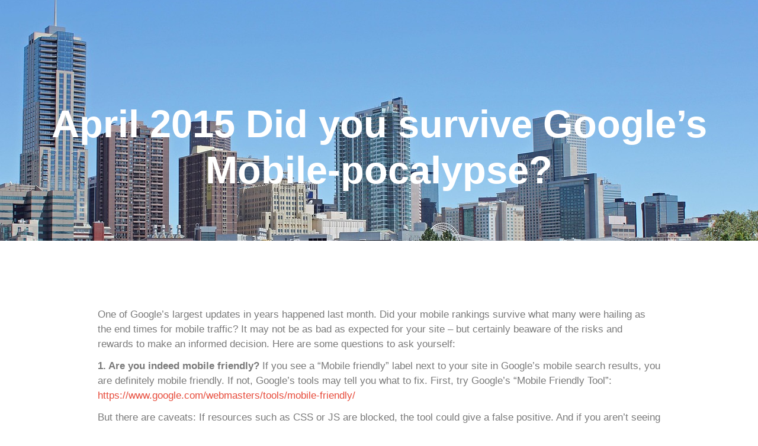

--- FILE ---
content_type: text/html; charset=UTF-8
request_url: https://www.hyperdogmedia.com/april-2015-did-you-survive-googles-mobile-pocalypse-monthly-summary-of-search/
body_size: 30730
content:
<!DOCTYPE html><html lang="en-US" prefix="og: https://ogp.me/ns#"><head><script data-no-optimize="1">var litespeed_docref=sessionStorage.getItem("litespeed_docref");litespeed_docref&&(Object.defineProperty(document,"referrer",{get:function(){return litespeed_docref}}),sessionStorage.removeItem("litespeed_docref"));</script> <meta charset="UTF-8"><meta name="viewport" content="width=device-width, initial-scale=1"><title>April 2015 Did you survive Google&#039;s Mobile-pocalypse? | Denver SEO, Digital Marketing &amp; Advertising Agency - Hyper Dog Media</title><meta name="description" content="One of Google&#039;s largest updates in years happened last month. Did your mobile rankings survive what many were hailing as the end times for mobile traffic? It"/><meta name="robots" content="follow, index, max-snippet:-1, max-video-preview:-1, max-image-preview:large"/><link rel="canonical" href="https://www.hyperdogmedia.com/april-2015-did-you-survive-googles-mobile-pocalypse-monthly-summary-of-search/" /><meta property="og:locale" content="en_US" /><meta property="og:type" content="article" /><meta property="og:title" content="April 2015 Did you survive Google&#039;s Mobile-pocalypse? | Denver SEO, Digital Marketing &amp; Advertising Agency - Hyper Dog Media" /><meta property="og:description" content="One of Google&#039;s largest updates in years happened last month. Did your mobile rankings survive what many were hailing as the end times for mobile traffic? It" /><meta property="og:url" content="https://www.hyperdogmedia.com/april-2015-did-you-survive-googles-mobile-pocalypse-monthly-summary-of-search/" /><meta property="og:site_name" content="Hyper Dog Media" /><meta property="article:section" content="Misc" /><meta property="og:updated_time" content="2025-06-18T05:16:51-07:00" /><meta property="article:published_time" content="2018-11-27T15:40:32-07:00" /><meta property="article:modified_time" content="2025-06-18T05:16:51-07:00" /><meta name="twitter:card" content="summary_large_image" /><meta name="twitter:title" content="April 2015 Did you survive Google&#039;s Mobile-pocalypse? | Denver SEO, Digital Marketing &amp; Advertising Agency - Hyper Dog Media" /><meta name="twitter:description" content="One of Google&#039;s largest updates in years happened last month. Did your mobile rankings survive what many were hailing as the end times for mobile traffic? It" /><meta name="twitter:label1" content="Written by" /><meta name="twitter:data1" content="jadmin" /><meta name="twitter:label2" content="Time to read" /><meta name="twitter:data2" content="2 minutes" /> <script type="application/ld+json" class="rank-math-schema">{"@context":"https://schema.org","@graph":[{"@type":["Organization","Person"],"@id":"https://www.hyperdogmedia.com/#person","name":"Hyper Dog Media","url":"https://hyperdogmedia.com","logo":{"@type":"ImageObject","@id":"https://www.hyperdogmedia.com/#logo","url":"https://www.hyperdogmedia.com/wp-content/uploads/2019/01/Hyper-Dog-Logo-Color-50x50-2.jpg","contentUrl":"https://www.hyperdogmedia.com/wp-content/uploads/2019/01/Hyper-Dog-Logo-Color-50x50-2.jpg","caption":"Hyper Dog Media","inLanguage":"en-US","width":"50","height":"50"},"image":{"@id":"https://www.hyperdogmedia.com/#logo"}},{"@type":"WebSite","@id":"https://www.hyperdogmedia.com/#website","url":"https://www.hyperdogmedia.com","name":"Hyper Dog Media","publisher":{"@id":"https://www.hyperdogmedia.com/#person"},"inLanguage":"en-US"},{"@type":"ImageObject","@id":"https://www.hyperdogmedia.com/wp-content/uploads/2023/11/logo-new.png","url":"https://www.hyperdogmedia.com/wp-content/uploads/2023/11/logo-new.png","width":"202","height":"171","inLanguage":"en-US"},{"@type":"WebPage","@id":"https://www.hyperdogmedia.com/april-2015-did-you-survive-googles-mobile-pocalypse-monthly-summary-of-search/#webpage","url":"https://www.hyperdogmedia.com/april-2015-did-you-survive-googles-mobile-pocalypse-monthly-summary-of-search/","name":"April 2015 Did you survive Google&#039;s Mobile-pocalypse? | Denver SEO, Digital Marketing &amp; Advertising Agency - Hyper Dog Media","datePublished":"2018-11-27T15:40:32-07:00","dateModified":"2025-06-18T05:16:51-07:00","isPartOf":{"@id":"https://www.hyperdogmedia.com/#website"},"primaryImageOfPage":{"@id":"https://www.hyperdogmedia.com/wp-content/uploads/2023/11/logo-new.png"},"inLanguage":"en-US"},{"@type":"Person","@id":"https://www.hyperdogmedia.com/april-2015-did-you-survive-googles-mobile-pocalypse-monthly-summary-of-search/#author","name":"jadmin","image":{"@type":"ImageObject","@id":"https://www.hyperdogmedia.com/wp-content/litespeed/avatar/3187da64bf60a241702209e0e3aaba5d.jpg?ver=1768921756","url":"https://www.hyperdogmedia.com/wp-content/litespeed/avatar/3187da64bf60a241702209e0e3aaba5d.jpg?ver=1768921756","caption":"jadmin","inLanguage":"en-US"}},{"@type":"BlogPosting","headline":"April 2015 Did you survive Google&#039;s Mobile-pocalypse? | Denver SEO, Digital Marketing &amp; Advertising","datePublished":"2018-11-27T15:40:32-07:00","dateModified":"2025-06-18T05:16:51-07:00","author":{"@id":"https://www.hyperdogmedia.com/april-2015-did-you-survive-googles-mobile-pocalypse-monthly-summary-of-search/#author","name":"jadmin"},"publisher":{"@id":"https://www.hyperdogmedia.com/#person"},"description":"One of Google&#039;s largest updates in years happened last month. Did your mobile rankings survive what many were hailing as the end times for mobile traffic? It","name":"April 2015 Did you survive Google&#039;s Mobile-pocalypse? | Denver SEO, Digital Marketing &amp; Advertising","@id":"https://www.hyperdogmedia.com/april-2015-did-you-survive-googles-mobile-pocalypse-monthly-summary-of-search/#richSnippet","isPartOf":{"@id":"https://www.hyperdogmedia.com/april-2015-did-you-survive-googles-mobile-pocalypse-monthly-summary-of-search/#webpage"},"image":{"@id":"https://www.hyperdogmedia.com/wp-content/uploads/2023/11/logo-new.png"},"inLanguage":"en-US","mainEntityOfPage":{"@id":"https://www.hyperdogmedia.com/april-2015-did-you-survive-googles-mobile-pocalypse-monthly-summary-of-search/#webpage"}}]}</script> <link rel="alternate" type="application/rss+xml" title="Denver SEO, Digital Marketing &amp; Advertising Agency - Hyper Dog Media &raquo; Feed" href="https://www.hyperdogmedia.com/feed/" /><link rel="alternate" title="oEmbed (JSON)" type="application/json+oembed" href="https://www.hyperdogmedia.com/wp-json/oembed/1.0/embed?url=https%3A%2F%2Fwww.hyperdogmedia.com%2Fapril-2015-did-you-survive-googles-mobile-pocalypse-monthly-summary-of-search%2F" /><link rel="alternate" title="oEmbed (XML)" type="text/xml+oembed" href="https://www.hyperdogmedia.com/wp-json/oembed/1.0/embed?url=https%3A%2F%2Fwww.hyperdogmedia.com%2Fapril-2015-did-you-survive-googles-mobile-pocalypse-monthly-summary-of-search%2F&#038;format=xml" /><style id='wp-img-auto-sizes-contain-inline-css'>img:is([sizes=auto i],[sizes^="auto," i]){contain-intrinsic-size:3000px 1500px}
/*# sourceURL=wp-img-auto-sizes-contain-inline-css */</style><link data-optimized="2" rel="stylesheet" href="https://www.hyperdogmedia.com/wp-content/litespeed/css/075a3d1fd0482ef557e2c669636a9f79.css?ver=6e128" /><style id='classic-theme-styles-inline-css'>/*! This file is auto-generated */
.wp-block-button__link{color:#fff;background-color:#32373c;border-radius:9999px;box-shadow:none;text-decoration:none;padding:calc(.667em + 2px) calc(1.333em + 2px);font-size:1.125em}.wp-block-file__button{background:#32373c;color:#fff;text-decoration:none}
/*# sourceURL=/wp-includes/css/classic-themes.min.css */</style><style id='global-styles-inline-css'>:root{--wp--preset--aspect-ratio--square: 1;--wp--preset--aspect-ratio--4-3: 4/3;--wp--preset--aspect-ratio--3-4: 3/4;--wp--preset--aspect-ratio--3-2: 3/2;--wp--preset--aspect-ratio--2-3: 2/3;--wp--preset--aspect-ratio--16-9: 16/9;--wp--preset--aspect-ratio--9-16: 9/16;--wp--preset--color--black: #000000;--wp--preset--color--cyan-bluish-gray: #abb8c3;--wp--preset--color--white: #ffffff;--wp--preset--color--pale-pink: #f78da7;--wp--preset--color--vivid-red: #cf2e2e;--wp--preset--color--luminous-vivid-orange: #ff6900;--wp--preset--color--luminous-vivid-amber: #fcb900;--wp--preset--color--light-green-cyan: #7bdcb5;--wp--preset--color--vivid-green-cyan: #00d084;--wp--preset--color--pale-cyan-blue: #8ed1fc;--wp--preset--color--vivid-cyan-blue: #0693e3;--wp--preset--color--vivid-purple: #9b51e0;--wp--preset--color--contrast: var(--contrast);--wp--preset--color--contrast-2: var(--contrast-2);--wp--preset--color--contrast-3: var(--contrast-3);--wp--preset--color--base: var(--base);--wp--preset--color--base-2: var(--base-2);--wp--preset--color--base-3: var(--base-3);--wp--preset--color--accent: var(--accent);--wp--preset--gradient--vivid-cyan-blue-to-vivid-purple: linear-gradient(135deg,rgb(6,147,227) 0%,rgb(155,81,224) 100%);--wp--preset--gradient--light-green-cyan-to-vivid-green-cyan: linear-gradient(135deg,rgb(122,220,180) 0%,rgb(0,208,130) 100%);--wp--preset--gradient--luminous-vivid-amber-to-luminous-vivid-orange: linear-gradient(135deg,rgb(252,185,0) 0%,rgb(255,105,0) 100%);--wp--preset--gradient--luminous-vivid-orange-to-vivid-red: linear-gradient(135deg,rgb(255,105,0) 0%,rgb(207,46,46) 100%);--wp--preset--gradient--very-light-gray-to-cyan-bluish-gray: linear-gradient(135deg,rgb(238,238,238) 0%,rgb(169,184,195) 100%);--wp--preset--gradient--cool-to-warm-spectrum: linear-gradient(135deg,rgb(74,234,220) 0%,rgb(151,120,209) 20%,rgb(207,42,186) 40%,rgb(238,44,130) 60%,rgb(251,105,98) 80%,rgb(254,248,76) 100%);--wp--preset--gradient--blush-light-purple: linear-gradient(135deg,rgb(255,206,236) 0%,rgb(152,150,240) 100%);--wp--preset--gradient--blush-bordeaux: linear-gradient(135deg,rgb(254,205,165) 0%,rgb(254,45,45) 50%,rgb(107,0,62) 100%);--wp--preset--gradient--luminous-dusk: linear-gradient(135deg,rgb(255,203,112) 0%,rgb(199,81,192) 50%,rgb(65,88,208) 100%);--wp--preset--gradient--pale-ocean: linear-gradient(135deg,rgb(255,245,203) 0%,rgb(182,227,212) 50%,rgb(51,167,181) 100%);--wp--preset--gradient--electric-grass: linear-gradient(135deg,rgb(202,248,128) 0%,rgb(113,206,126) 100%);--wp--preset--gradient--midnight: linear-gradient(135deg,rgb(2,3,129) 0%,rgb(40,116,252) 100%);--wp--preset--font-size--small: 13px;--wp--preset--font-size--medium: 20px;--wp--preset--font-size--large: 36px;--wp--preset--font-size--x-large: 42px;--wp--preset--spacing--20: 0.44rem;--wp--preset--spacing--30: 0.67rem;--wp--preset--spacing--40: 1rem;--wp--preset--spacing--50: 1.5rem;--wp--preset--spacing--60: 2.25rem;--wp--preset--spacing--70: 3.38rem;--wp--preset--spacing--80: 5.06rem;--wp--preset--shadow--natural: 6px 6px 9px rgba(0, 0, 0, 0.2);--wp--preset--shadow--deep: 12px 12px 50px rgba(0, 0, 0, 0.4);--wp--preset--shadow--sharp: 6px 6px 0px rgba(0, 0, 0, 0.2);--wp--preset--shadow--outlined: 6px 6px 0px -3px rgb(255, 255, 255), 6px 6px rgb(0, 0, 0);--wp--preset--shadow--crisp: 6px 6px 0px rgb(0, 0, 0);}:where(.is-layout-flex){gap: 0.5em;}:where(.is-layout-grid){gap: 0.5em;}body .is-layout-flex{display: flex;}.is-layout-flex{flex-wrap: wrap;align-items: center;}.is-layout-flex > :is(*, div){margin: 0;}body .is-layout-grid{display: grid;}.is-layout-grid > :is(*, div){margin: 0;}:where(.wp-block-columns.is-layout-flex){gap: 2em;}:where(.wp-block-columns.is-layout-grid){gap: 2em;}:where(.wp-block-post-template.is-layout-flex){gap: 1.25em;}:where(.wp-block-post-template.is-layout-grid){gap: 1.25em;}.has-black-color{color: var(--wp--preset--color--black) !important;}.has-cyan-bluish-gray-color{color: var(--wp--preset--color--cyan-bluish-gray) !important;}.has-white-color{color: var(--wp--preset--color--white) !important;}.has-pale-pink-color{color: var(--wp--preset--color--pale-pink) !important;}.has-vivid-red-color{color: var(--wp--preset--color--vivid-red) !important;}.has-luminous-vivid-orange-color{color: var(--wp--preset--color--luminous-vivid-orange) !important;}.has-luminous-vivid-amber-color{color: var(--wp--preset--color--luminous-vivid-amber) !important;}.has-light-green-cyan-color{color: var(--wp--preset--color--light-green-cyan) !important;}.has-vivid-green-cyan-color{color: var(--wp--preset--color--vivid-green-cyan) !important;}.has-pale-cyan-blue-color{color: var(--wp--preset--color--pale-cyan-blue) !important;}.has-vivid-cyan-blue-color{color: var(--wp--preset--color--vivid-cyan-blue) !important;}.has-vivid-purple-color{color: var(--wp--preset--color--vivid-purple) !important;}.has-black-background-color{background-color: var(--wp--preset--color--black) !important;}.has-cyan-bluish-gray-background-color{background-color: var(--wp--preset--color--cyan-bluish-gray) !important;}.has-white-background-color{background-color: var(--wp--preset--color--white) !important;}.has-pale-pink-background-color{background-color: var(--wp--preset--color--pale-pink) !important;}.has-vivid-red-background-color{background-color: var(--wp--preset--color--vivid-red) !important;}.has-luminous-vivid-orange-background-color{background-color: var(--wp--preset--color--luminous-vivid-orange) !important;}.has-luminous-vivid-amber-background-color{background-color: var(--wp--preset--color--luminous-vivid-amber) !important;}.has-light-green-cyan-background-color{background-color: var(--wp--preset--color--light-green-cyan) !important;}.has-vivid-green-cyan-background-color{background-color: var(--wp--preset--color--vivid-green-cyan) !important;}.has-pale-cyan-blue-background-color{background-color: var(--wp--preset--color--pale-cyan-blue) !important;}.has-vivid-cyan-blue-background-color{background-color: var(--wp--preset--color--vivid-cyan-blue) !important;}.has-vivid-purple-background-color{background-color: var(--wp--preset--color--vivid-purple) !important;}.has-black-border-color{border-color: var(--wp--preset--color--black) !important;}.has-cyan-bluish-gray-border-color{border-color: var(--wp--preset--color--cyan-bluish-gray) !important;}.has-white-border-color{border-color: var(--wp--preset--color--white) !important;}.has-pale-pink-border-color{border-color: var(--wp--preset--color--pale-pink) !important;}.has-vivid-red-border-color{border-color: var(--wp--preset--color--vivid-red) !important;}.has-luminous-vivid-orange-border-color{border-color: var(--wp--preset--color--luminous-vivid-orange) !important;}.has-luminous-vivid-amber-border-color{border-color: var(--wp--preset--color--luminous-vivid-amber) !important;}.has-light-green-cyan-border-color{border-color: var(--wp--preset--color--light-green-cyan) !important;}.has-vivid-green-cyan-border-color{border-color: var(--wp--preset--color--vivid-green-cyan) !important;}.has-pale-cyan-blue-border-color{border-color: var(--wp--preset--color--pale-cyan-blue) !important;}.has-vivid-cyan-blue-border-color{border-color: var(--wp--preset--color--vivid-cyan-blue) !important;}.has-vivid-purple-border-color{border-color: var(--wp--preset--color--vivid-purple) !important;}.has-vivid-cyan-blue-to-vivid-purple-gradient-background{background: var(--wp--preset--gradient--vivid-cyan-blue-to-vivid-purple) !important;}.has-light-green-cyan-to-vivid-green-cyan-gradient-background{background: var(--wp--preset--gradient--light-green-cyan-to-vivid-green-cyan) !important;}.has-luminous-vivid-amber-to-luminous-vivid-orange-gradient-background{background: var(--wp--preset--gradient--luminous-vivid-amber-to-luminous-vivid-orange) !important;}.has-luminous-vivid-orange-to-vivid-red-gradient-background{background: var(--wp--preset--gradient--luminous-vivid-orange-to-vivid-red) !important;}.has-very-light-gray-to-cyan-bluish-gray-gradient-background{background: var(--wp--preset--gradient--very-light-gray-to-cyan-bluish-gray) !important;}.has-cool-to-warm-spectrum-gradient-background{background: var(--wp--preset--gradient--cool-to-warm-spectrum) !important;}.has-blush-light-purple-gradient-background{background: var(--wp--preset--gradient--blush-light-purple) !important;}.has-blush-bordeaux-gradient-background{background: var(--wp--preset--gradient--blush-bordeaux) !important;}.has-luminous-dusk-gradient-background{background: var(--wp--preset--gradient--luminous-dusk) !important;}.has-pale-ocean-gradient-background{background: var(--wp--preset--gradient--pale-ocean) !important;}.has-electric-grass-gradient-background{background: var(--wp--preset--gradient--electric-grass) !important;}.has-midnight-gradient-background{background: var(--wp--preset--gradient--midnight) !important;}.has-small-font-size{font-size: var(--wp--preset--font-size--small) !important;}.has-medium-font-size{font-size: var(--wp--preset--font-size--medium) !important;}.has-large-font-size{font-size: var(--wp--preset--font-size--large) !important;}.has-x-large-font-size{font-size: var(--wp--preset--font-size--x-large) !important;}
:where(.wp-block-post-template.is-layout-flex){gap: 1.25em;}:where(.wp-block-post-template.is-layout-grid){gap: 1.25em;}
:where(.wp-block-term-template.is-layout-flex){gap: 1.25em;}:where(.wp-block-term-template.is-layout-grid){gap: 1.25em;}
:where(.wp-block-columns.is-layout-flex){gap: 2em;}:where(.wp-block-columns.is-layout-grid){gap: 2em;}
:root :where(.wp-block-pullquote){font-size: 1.5em;line-height: 1.6;}
/*# sourceURL=global-styles-inline-css */</style><style id='generate-style-inline-css'>body{background-color:#efefef;color:#3a3a3a;}a{color:#e74c3c;}a:hover, a:focus, a:active{color:#000000;}body .grid-container{max-width:1100px;}.wp-block-group__inner-container{max-width:1100px;margin-left:auto;margin-right:auto;}:root{--contrast:#222222;--contrast-2:#575760;--contrast-3:#b2b2be;--base:#f0f0f0;--base-2:#f7f8f9;--base-3:#ffffff;--accent:#1e73be;}:root .has-contrast-color{color:var(--contrast);}:root .has-contrast-background-color{background-color:var(--contrast);}:root .has-contrast-2-color{color:var(--contrast-2);}:root .has-contrast-2-background-color{background-color:var(--contrast-2);}:root .has-contrast-3-color{color:var(--contrast-3);}:root .has-contrast-3-background-color{background-color:var(--contrast-3);}:root .has-base-color{color:var(--base);}:root .has-base-background-color{background-color:var(--base);}:root .has-base-2-color{color:var(--base-2);}:root .has-base-2-background-color{background-color:var(--base-2);}:root .has-base-3-color{color:var(--base-3);}:root .has-base-3-background-color{background-color:var(--base-3);}:root .has-accent-color{color:var(--accent);}:root .has-accent-background-color{background-color:var(--accent);}body, button, input, select, textarea{font-family:-apple-system, system-ui, BlinkMacSystemFont, "Segoe UI", Helvetica, Arial, sans-serif, "Apple Color Emoji", "Segoe UI Emoji", "Segoe UI Symbol";}body{line-height:1.5;}.entry-content > [class*="wp-block-"]:not(:last-child):not(.wp-block-heading){margin-bottom:1.5em;}.main-title{font-size:45px;}.main-navigation .main-nav ul ul li a{font-size:14px;}.sidebar .widget, .footer-widgets .widget{font-size:17px;}h1{font-weight:300;font-size:40px;}h2{font-weight:300;font-size:30px;}h3{font-size:20px;}h4{font-size:inherit;}h5{font-size:inherit;}@media (max-width:768px){.main-title{font-size:30px;}h1{font-size:30px;}h2{font-size:25px;}}.top-bar{background-color:#636363;color:#ffffff;}.top-bar a{color:#ffffff;}.top-bar a:hover{color:#303030;}.site-header{background-color:#ffffff;color:#3a3a3a;}.site-header a{color:#3a3a3a;}.main-title a,.main-title a:hover{color:#222222;}.site-description{color:#757575;}.main-navigation,.main-navigation ul ul{background-color:#222222;}.main-navigation .main-nav ul li a, .main-navigation .menu-toggle, .main-navigation .menu-bar-items{color:#ffffff;}.main-navigation .main-nav ul li:not([class*="current-menu-"]):hover > a, .main-navigation .main-nav ul li:not([class*="current-menu-"]):focus > a, .main-navigation .main-nav ul li.sfHover:not([class*="current-menu-"]) > a, .main-navigation .menu-bar-item:hover > a, .main-navigation .menu-bar-item.sfHover > a{color:#ffffff;background-color:#3f3f3f;}button.menu-toggle:hover,button.menu-toggle:focus,.main-navigation .mobile-bar-items a,.main-navigation .mobile-bar-items a:hover,.main-navigation .mobile-bar-items a:focus{color:#ffffff;}.main-navigation .main-nav ul li[class*="current-menu-"] > a{color:#ffffff;background-color:#3f3f3f;}.navigation-search input[type="search"],.navigation-search input[type="search"]:active, .navigation-search input[type="search"]:focus, .main-navigation .main-nav ul li.search-item.active > a, .main-navigation .menu-bar-items .search-item.active > a{color:#ffffff;background-color:#3f3f3f;}.main-navigation ul ul{background-color:#3f3f3f;}.main-navigation .main-nav ul ul li a{color:#ffffff;}.main-navigation .main-nav ul ul li:not([class*="current-menu-"]):hover > a,.main-navigation .main-nav ul ul li:not([class*="current-menu-"]):focus > a, .main-navigation .main-nav ul ul li.sfHover:not([class*="current-menu-"]) > a{color:#ffffff;background-color:#4f4f4f;}.main-navigation .main-nav ul ul li[class*="current-menu-"] > a{color:#ffffff;background-color:#4f4f4f;}.separate-containers .inside-article, .separate-containers .comments-area, .separate-containers .page-header, .one-container .container, .separate-containers .paging-navigation, .inside-page-header{background-color:#ffffff;}.entry-meta{color:#595959;}.entry-meta a{color:#595959;}.entry-meta a:hover{color:#1e73be;}.sidebar .widget{background-color:#ffffff;}.sidebar .widget .widget-title{color:#000000;}.footer-widgets{background-color:#ffffff;}.footer-widgets .widget-title{color:#000000;}.site-info{color:#ffffff;background-color:#222222;}.site-info a{color:#ffffff;}.site-info a:hover{color:#606060;}.footer-bar .widget_nav_menu .current-menu-item a{color:#606060;}input[type="text"],input[type="email"],input[type="url"],input[type="password"],input[type="search"],input[type="tel"],input[type="number"],textarea,select{color:#666666;background-color:#fafafa;border-color:#cccccc;}input[type="text"]:focus,input[type="email"]:focus,input[type="url"]:focus,input[type="password"]:focus,input[type="search"]:focus,input[type="tel"]:focus,input[type="number"]:focus,textarea:focus,select:focus{color:#666666;background-color:#ffffff;border-color:#bfbfbf;}button,html input[type="button"],input[type="reset"],input[type="submit"],a.button,a.wp-block-button__link:not(.has-background){color:#ffffff;background-color:#666666;}button:hover,html input[type="button"]:hover,input[type="reset"]:hover,input[type="submit"]:hover,a.button:hover,button:focus,html input[type="button"]:focus,input[type="reset"]:focus,input[type="submit"]:focus,a.button:focus,a.wp-block-button__link:not(.has-background):active,a.wp-block-button__link:not(.has-background):focus,a.wp-block-button__link:not(.has-background):hover{color:#ffffff;background-color:#3f3f3f;}a.generate-back-to-top{background-color:rgba( 0,0,0,0.4 );color:#ffffff;}a.generate-back-to-top:hover,a.generate-back-to-top:focus{background-color:rgba( 0,0,0,0.6 );color:#ffffff;}:root{--gp-search-modal-bg-color:var(--base-3);--gp-search-modal-text-color:var(--contrast);--gp-search-modal-overlay-bg-color:rgba(0,0,0,0.2);}@media (max-width:768px){.main-navigation .menu-bar-item:hover > a, .main-navigation .menu-bar-item.sfHover > a{background:none;color:#ffffff;}}.inside-top-bar{padding:10px;}.inside-header{padding:40px;}.site-main .wp-block-group__inner-container{padding:40px;}.entry-content .alignwide, body:not(.no-sidebar) .entry-content .alignfull{margin-left:-40px;width:calc(100% + 80px);max-width:calc(100% + 80px);}.rtl .menu-item-has-children .dropdown-menu-toggle{padding-left:20px;}.rtl .main-navigation .main-nav ul li.menu-item-has-children > a{padding-right:20px;}.site-info{padding:20px;}@media (max-width:768px){.separate-containers .inside-article, .separate-containers .comments-area, .separate-containers .page-header, .separate-containers .paging-navigation, .one-container .site-content, .inside-page-header{padding:30px;}.site-main .wp-block-group__inner-container{padding:30px;}.site-info{padding-right:10px;padding-left:10px;}.entry-content .alignwide, body:not(.no-sidebar) .entry-content .alignfull{margin-left:-30px;width:calc(100% + 60px);max-width:calc(100% + 60px);}}.one-container .sidebar .widget{padding:0px;}@media (max-width:768px){.main-navigation .menu-toggle,.main-navigation .mobile-bar-items,.sidebar-nav-mobile:not(#sticky-placeholder){display:block;}.main-navigation ul,.gen-sidebar-nav{display:none;}[class*="nav-float-"] .site-header .inside-header > *{float:none;clear:both;}}
/*# sourceURL=generate-style-inline-css */</style> <script data-cfasync="false" src="https://www.hyperdogmedia.com/wp-includes/js/jquery/jquery.min.js" id="jquery-core-js"></script> <script data-cfasync="false" src="https://www.hyperdogmedia.com/wp-includes/js/jquery/jquery-migrate.min.js" id="jquery-migrate-js"></script> <link rel="https://api.w.org/" href="https://www.hyperdogmedia.com/wp-json/" /><link rel="alternate" title="JSON" type="application/json" href="https://www.hyperdogmedia.com/wp-json/wp/v2/posts/2342" /><link rel="EditURI" type="application/rsd+xml" title="RSD" href="https://www.hyperdogmedia.com/xmlrpc.php?rsd" /><link rel='shortlink' href='https://www.hyperdogmedia.com/?p=2342' />
 <script type="litespeed/javascript">$(document).ready(function(){$('.moreless-button').click(function(e){e.preventDefault();$('.moretext').slideToggle();let btn=$(this);if(btn.text().trim()==="Read more"){btn.text("Read less")}else{btn.text("Read more")}})})</script> 
 <script type="litespeed/javascript">(function(){var s=document.createElement('script');var h=document.querySelector('head')||document.body;s.src='https://acsbapp.com/apps/app/dist/js/app.js';s.async=!0;s.onload=function(){acsbJS.init()};h.appendChild(s)})()</script> 
 <script type="litespeed/javascript">(function(w,d,s,u,dbg){var js,fjs=d.getElementsByTagName(s)[0];window.rdcndbg=dbg;js=d.createElement(s);js.async=!0;js.src=u;fjs.parentNode.insertBefore(js,fjs)})(window,document,'script','https://rdcdn.com/rtjs?aid=30712',!1)</script> <link rel="llms-sitemap" href="https://www.hyperdogmedia.com/llms.txt" /><meta name="generator" content="Elementor 3.34.2; features: e_font_icon_svg, additional_custom_breakpoints; settings: css_print_method-external, google_font-enabled, font_display-swap"><style>.e-con.e-parent:nth-of-type(n+4):not(.e-lazyloaded):not(.e-no-lazyload),
				.e-con.e-parent:nth-of-type(n+4):not(.e-lazyloaded):not(.e-no-lazyload) * {
					background-image: none !important;
				}
				@media screen and (max-height: 1024px) {
					.e-con.e-parent:nth-of-type(n+3):not(.e-lazyloaded):not(.e-no-lazyload),
					.e-con.e-parent:nth-of-type(n+3):not(.e-lazyloaded):not(.e-no-lazyload) * {
						background-image: none !important;
					}
				}
				@media screen and (max-height: 640px) {
					.e-con.e-parent:nth-of-type(n+2):not(.e-lazyloaded):not(.e-no-lazyload),
					.e-con.e-parent:nth-of-type(n+2):not(.e-lazyloaded):not(.e-no-lazyload) * {
						background-image: none !important;
					}
				}</style><link rel="icon" href="https://www.hyperdogmedia.com/wp-content/uploads/2019/01/Hyper-Dog-Logo-Color-260x260-150x150.jpeg" sizes="32x32" /><link rel="icon" href="https://www.hyperdogmedia.com/wp-content/uploads/2019/01/Hyper-Dog-Logo-Color-260x260.jpeg" sizes="192x192" /><link rel="apple-touch-icon" href="https://www.hyperdogmedia.com/wp-content/uploads/2019/01/Hyper-Dog-Logo-Color-260x260.jpeg" /><meta name="msapplication-TileImage" content="https://www.hyperdogmedia.com/wp-content/uploads/2019/01/Hyper-Dog-Logo-Color-260x260.jpeg" /><style id="wp-custom-css">p {
    margin-bottom: 12px;
   
}</style><style id="wpr_lightbox_styles">.lg-backdrop {
					background-color: rgba(0,0,0,0.6) !important;
				}
				.lg-toolbar,
				.lg-dropdown {
					background-color: rgba(0,0,0,0.8) !important;
				}
				.lg-dropdown:after {
					border-bottom-color: rgba(0,0,0,0.8) !important;
				}
				.lg-sub-html {
					background-color: rgba(0,0,0,0.8) !important;
				}
				.lg-thumb-outer,
				.lg-progress-bar {
					background-color: #444444 !important;
				}
				.lg-progress {
					background-color: #a90707 !important;
				}
				.lg-icon {
					color: #efefef !important;
					font-size: 20px !important;
				}
				.lg-icon.lg-toogle-thumb {
					font-size: 24px !important;
				}
				.lg-icon:hover,
				.lg-dropdown-text:hover {
					color: #ffffff !important;
				}
				.lg-sub-html,
				.lg-dropdown-text {
					color: #efefef !important;
					font-size: 14px !important;
				}
				#lg-counter {
					color: #efefef !important;
					font-size: 14px !important;
				}
				.lg-prev,
				.lg-next {
					font-size: 35px !important;
				}

				/* Defaults */
				.lg-icon {
				background-color: transparent !important;
				}

				#lg-counter {
				opacity: 0.9;
				}

				.lg-thumb-outer {
				padding: 0 10px;
				}

				.lg-thumb-item {
				border-radius: 0 !important;
				border: none !important;
				opacity: 0.5;
				}

				.lg-thumb-item.active {
					opacity: 1;
				}</style></head><body class="wp-singular post-template-default single single-post postid-2342 single-format-standard wp-custom-logo wp-embed-responsive wp-theme-generatepress right-sidebar nav-below-header separate-containers fluid-header active-footer-widgets-3 nav-aligned-left header-aligned-left dropdown-hover elementor-default elementor-template-full-width elementor-kit-4042 elementor-page elementor-page-2342 elementor-page-6274 full-width-content" itemtype="https://schema.org/Blog" itemscope>
<a class="screen-reader-text skip-link" href="#content" title="Skip to content">Skip to content</a><header data-elementor-type="header" data-elementor-id="4076" class="elementor elementor-4076 elementor-location-header" data-elementor-post-type="elementor_library"><div class="elementor-element elementor-element-2ad9a4d e-con-full e-flex wpr-particle-no wpr-jarallax-no wpr-parallax-no elementor-invisible e-con e-parent" data-id="2ad9a4d" data-element_type="container" data-settings="{&quot;background_background&quot;:&quot;classic&quot;,&quot;background_motion_fx_motion_fx_scrolling&quot;:&quot;yes&quot;,&quot;sticky&quot;:&quot;top&quot;,&quot;sticky_effects_offset&quot;:5,&quot;animation&quot;:&quot;fadeIn&quot;,&quot;background_motion_fx_devices&quot;:[&quot;desktop&quot;,&quot;tablet&quot;,&quot;mobile&quot;],&quot;sticky_on&quot;:[&quot;desktop&quot;,&quot;tablet&quot;,&quot;mobile&quot;],&quot;sticky_offset&quot;:0,&quot;sticky_anchor_link_offset&quot;:0}"><div class="elementor-element elementor-element-651597f e-flex e-con-boxed wpr-particle-no wpr-jarallax-no wpr-parallax-no wpr-sticky-section-no e-con e-child" data-id="651597f" data-element_type="container"><div class="e-con-inner"><div class="elementor-element elementor-element-569ba9e e-con-full e-flex wpr-particle-no wpr-jarallax-no wpr-parallax-no wpr-sticky-section-no e-con e-child" data-id="569ba9e" data-element_type="container"><div class="elementor-element elementor-element-470107b elementor-widget elementor-widget-heading" data-id="470107b" data-element_type="widget" data-widget_type="heading.default"><div class="elementor-widget-container"><h6 class="elementor-heading-title elementor-size-default">Follow  Us</h6></div></div><div class="elementor-element elementor-element-a153a8f e-grid-align-left elementor-shape-rounded elementor-grid-0 elementor-widget elementor-widget-social-icons" data-id="a153a8f" data-element_type="widget" data-widget_type="social-icons.default"><div class="elementor-widget-container"><div class="elementor-social-icons-wrapper elementor-grid" role="list">
<span class="elementor-grid-item" role="listitem">
<a class="elementor-icon elementor-social-icon elementor-social-icon-facebook elementor-repeater-item-f81e047" href="https://www.facebook.com/hyperdogmedia/" target="_blank">
<span class="elementor-screen-only">Facebook</span>
<svg aria-hidden="true" class="e-font-icon-svg e-fab-facebook" viewBox="0 0 512 512" xmlns="http://www.w3.org/2000/svg"><path d="M504 256C504 119 393 8 256 8S8 119 8 256c0 123.78 90.69 226.38 209.25 245V327.69h-63V256h63v-54.64c0-62.15 37-96.48 93.67-96.48 27.14 0 55.52 4.84 55.52 4.84v61h-31.28c-30.8 0-40.41 19.12-40.41 38.73V256h68.78l-11 71.69h-57.78V501C413.31 482.38 504 379.78 504 256z"></path></svg>					</a>
</span>
<span class="elementor-grid-item" role="listitem">
<a class="elementor-icon elementor-social-icon elementor-social-icon-twitter elementor-repeater-item-94becf9" href="https://x.com/hyperdogmedia" target="_blank">
<span class="elementor-screen-only">Twitter</span>
<svg aria-hidden="true" class="e-font-icon-svg e-fab-twitter" viewBox="0 0 512 512" xmlns="http://www.w3.org/2000/svg"><path d="M459.37 151.716c.325 4.548.325 9.097.325 13.645 0 138.72-105.583 298.558-298.558 298.558-59.452 0-114.68-17.219-161.137-47.106 8.447.974 16.568 1.299 25.34 1.299 49.055 0 94.213-16.568 130.274-44.832-46.132-.975-84.792-31.188-98.112-72.772 6.498.974 12.995 1.624 19.818 1.624 9.421 0 18.843-1.3 27.614-3.573-48.081-9.747-84.143-51.98-84.143-102.985v-1.299c13.969 7.797 30.214 12.67 47.431 13.319-28.264-18.843-46.781-51.005-46.781-87.391 0-19.492 5.197-37.36 14.294-52.954 51.655 63.675 129.3 105.258 216.365 109.807-1.624-7.797-2.599-15.918-2.599-24.04 0-57.828 46.782-104.934 104.934-104.934 30.213 0 57.502 12.67 76.67 33.137 23.715-4.548 46.456-13.32 66.599-25.34-7.798 24.366-24.366 44.833-46.132 57.827 21.117-2.273 41.584-8.122 60.426-16.243-14.292 20.791-32.161 39.308-52.628 54.253z"></path></svg>					</a>
</span>
<span class="elementor-grid-item" role="listitem">
<a class="elementor-icon elementor-social-icon elementor-social-icon-linkedin elementor-repeater-item-0d6c120" href="https://www.linkedin.com/company/hyper-dog-media/" target="_blank">
<span class="elementor-screen-only">Linkedin</span>
<svg aria-hidden="true" class="e-font-icon-svg e-fab-linkedin" viewBox="0 0 448 512" xmlns="http://www.w3.org/2000/svg"><path d="M416 32H31.9C14.3 32 0 46.5 0 64.3v383.4C0 465.5 14.3 480 31.9 480H416c17.6 0 32-14.5 32-32.3V64.3c0-17.8-14.4-32.3-32-32.3zM135.4 416H69V202.2h66.5V416zm-33.2-243c-21.3 0-38.5-17.3-38.5-38.5S80.9 96 102.2 96c21.2 0 38.5 17.3 38.5 38.5 0 21.3-17.2 38.5-38.5 38.5zm282.1 243h-66.4V312c0-24.8-.5-56.7-34.5-56.7-34.6 0-39.9 27-39.9 54.9V416h-66.4V202.2h63.7v29.2h.9c8.9-16.8 30.6-34.5 62.9-34.5 67.2 0 79.7 44.3 79.7 101.9V416z"></path></svg>					</a>
</span></div></div></div></div><div class="elementor-element elementor-element-11944bf elementor-widget__width-initial search elementor-widget elementor-widget-wpr-search" data-id="11944bf" data-element_type="widget" data-widget_type="wpr-search.default"><div class="elementor-widget-container"><form role="search" method="get" class="wpr-search-form" action="https://www.hyperdogmedia.com"><div class="wpr-search-form-input-wrap elementor-clearfix">
<input class="wpr-search-form-input" placeholder="Search..." aria-label="Search" type="search" name="s" title="Search" value="" wpr-query-type="all" wpr-taxonomy-type="" number-of-results="2" ajax-search="yes" meta-query="" show-description="" number-of-words="30" show-ajax-thumbnails="" show-view-result-btn="yes" show-product-price="no" view-result-text="View Results" no-results="No Results Found" exclude-without-thumb="" link-target="_blank" password-protected="no" attachments="yes"></div></form><div class="wpr-data-fetch">
<span class="wpr-close-search"></span><ul></ul></div></div></div><div class="elementor-element elementor-element-f7cf658 elementor-align-end elementor-tablet-align-end elementor-icon-list--layout-traditional elementor-list-item-link-full_width elementor-widget elementor-widget-icon-list" data-id="f7cf658" data-element_type="widget" data-widget_type="icon-list.default"><div class="elementor-widget-container"><ul class="elementor-icon-list-items"><li class="elementor-icon-list-item">
<a href="mailto:sales@hyperdogmedia.com"><span class="elementor-icon-list-icon">
<svg aria-hidden="true" class="e-font-icon-svg e-fas-envelope-open-text" viewBox="0 0 512 512" xmlns="http://www.w3.org/2000/svg"><path d="M176 216h160c8.84 0 16-7.16 16-16v-16c0-8.84-7.16-16-16-16H176c-8.84 0-16 7.16-16 16v16c0 8.84 7.16 16 16 16zm-16 80c0 8.84 7.16 16 16 16h160c8.84 0 16-7.16 16-16v-16c0-8.84-7.16-16-16-16H176c-8.84 0-16 7.16-16 16v16zm96 121.13c-16.42 0-32.84-5.06-46.86-15.19L0 250.86V464c0 26.51 21.49 48 48 48h416c26.51 0 48-21.49 48-48V250.86L302.86 401.94c-14.02 10.12-30.44 15.19-46.86 15.19zm237.61-254.18c-8.85-6.94-17.24-13.47-29.61-22.81V96c0-26.51-21.49-48-48-48h-77.55c-3.04-2.2-5.87-4.26-9.04-6.56C312.6 29.17 279.2-.35 256 0c-23.2-.35-56.59 29.17-73.41 41.44-3.17 2.3-6 4.36-9.04 6.56H96c-26.51 0-48 21.49-48 48v44.14c-12.37 9.33-20.76 15.87-29.61 22.81A47.995 47.995 0 0 0 0 200.72v10.65l96 69.35V96h320v184.72l96-69.35v-10.65c0-14.74-6.78-28.67-18.39-37.77z"></path></svg>						</span>
<span class="elementor-icon-list-text">sales@hyperdogmedia.com</span>
</a></li></ul></div></div></div></div><div class="elementor-element elementor-element-d116b41 e-flex e-con-boxed wpr-particle-no wpr-jarallax-no wpr-parallax-no wpr-sticky-section-no e-con e-child" data-id="d116b41" data-element_type="container"><div class="e-con-inner"><div class="elementor-element elementor-element-e6839fc elementor-widget elementor-widget-image" data-id="e6839fc" data-element_type="widget" data-widget_type="image.default"><div class="elementor-widget-container">
<a href="https://www.hyperdogmedia.com/">
<img data-lazyloaded="1" src="[data-uri]" width="60" height="37" data-src="https://www.hyperdogmedia.com/wp-content/uploads/2025/05/Hyper-Dog-Logo-Color-NoAlias-60px.png" class="attachment-full size-full wp-image-4053" alt="Hyperdog Media Logo" />								</a></div></div><div class="elementor-element elementor-element-7699182 elementor-widget-tablet__width-initial wpr-main-menu-align-left wpr-main-menu-align--tabletleft wpr-main-menu-align--mobileleft wpr-pointer-underline wpr-pointer-line-fx wpr-pointer-fx-fade wpr-sub-icon-caret-down wpr-sub-menu-fx-fade wpr-nav-menu-bp-mobile wpr-mobile-menu-full-width wpr-mobile-menu-item-align-center wpr-mobile-toggle-v1 wpr-sub-divider-yes wpr-mobile-divider-yes elementor-widget elementor-widget-wpr-nav-menu" data-id="7699182" data-element_type="widget" data-settings="{&quot;menu_layout&quot;:&quot;horizontal&quot;}" data-widget_type="wpr-nav-menu.default"><div class="elementor-widget-container"><nav class="wpr-nav-menu-container wpr-nav-menu-horizontal" data-trigger="hover"><ul id="menu-1-7699182" class="wpr-nav-menu"><li class="menu-item menu-item-type-post_type menu-item-object-page menu-item-has-children menu-item-2211"><a aria-haspopup="true" aria-expanded="false" href="https://www.hyperdogmedia.com/about-us/" class="wpr-menu-item wpr-pointer-item">About Us<i class="wpr-sub-icon fas" aria-hidden="true"></i></a><ul class="sub-menu wpr-sub-menu"><li class="menu-item menu-item-type-post_type menu-item-object-page menu-item-7332"><a href="https://www.hyperdogmedia.com/about-us/our-team/" class="wpr-sub-menu-item">Our Team</a></li><li class="menu-item menu-item-type-post_type menu-item-object-page menu-item-7333"><a href="https://www.hyperdogmedia.com/blog/" class="wpr-sub-menu-item">News</a></li><li class="menu-item menu-item-type-post_type menu-item-object-page menu-item-7334"><a href="https://www.hyperdogmedia.com/about-us/our-testimonials/" class="wpr-sub-menu-item">Testimonials</a></li></ul></li><li class="menu-item menu-item-type-post_type menu-item-object-page menu-item-has-children menu-item-2525"><a aria-haspopup="true" aria-expanded="false" href="https://www.hyperdogmedia.com/about-you/" class="wpr-menu-item wpr-pointer-item">About You<i class="wpr-sub-icon fas" aria-hidden="true"></i></a><ul class="sub-menu wpr-sub-menu"><li class="menu-item menu-item-type-post_type menu-item-object-page menu-item-2058"><a href="https://www.hyperdogmedia.com/about-you/small-business-marketing/" class="wpr-sub-menu-item">Small Business Marketing</a></li><li class="menu-item menu-item-type-post_type menu-item-object-page menu-item-2056"><a href="https://www.hyperdogmedia.com/about-you/seo-ppc-resellers-white-label-agency-partners/" class="wpr-sub-menu-item">White Label Agency Partners</a></li><li class="menu-item menu-item-type-post_type menu-item-object-page menu-item-7099"><a href="https://www.hyperdogmedia.com/services/ecommerce-marketing/" class="wpr-sub-menu-item">eCommerce Marketing</a></li><li class="menu-item menu-item-type-post_type menu-item-object-page menu-item-2061"><a href="https://www.hyperdogmedia.com/about-you/local-seo/" class="wpr-sub-menu-item">Local SEO &#038; Marketing</a></li><li class="menu-item menu-item-type-post_type menu-item-object-page menu-item-2057"><a href="https://www.hyperdogmedia.com/about-you/enterprise-digital-marketing/" class="wpr-sub-menu-item">Enterprise Digital Marketing</a></li></ul></li><li class="menu-item menu-item-type-post_type menu-item-object-page menu-item-has-children menu-item-820"><a aria-haspopup="true" aria-expanded="false" href="https://www.hyperdogmedia.com/services/" class="wpr-menu-item wpr-pointer-item">SEO Services<i class="wpr-sub-icon fas" aria-hidden="true"></i></a><ul class="sub-menu wpr-sub-menu"><li class="menu-item menu-item-type-post_type menu-item-object-page menu-item-2064"><a href="https://www.hyperdogmedia.com/services/seo-audits/" class="wpr-sub-menu-item">SEO Audits</a></li><li class="menu-item menu-item-type-post_type menu-item-object-page menu-item-2060"><a href="https://www.hyperdogmedia.com/services/video-seo/" class="wpr-sub-menu-item">Video SEO</a></li><li class="menu-item menu-item-type-post_type menu-item-object-page menu-item-2063"><a href="https://www.hyperdogmedia.com/services/link-building/" class="wpr-sub-menu-item">Link building</a></li><li class="menu-item menu-item-type-post_type menu-item-object-page menu-item-2065"><a href="https://www.hyperdogmedia.com/services/seo-keyword-research/" class="wpr-sub-menu-item">SEO Keyword Research</a></li><li class="menu-item menu-item-type-post_type menu-item-object-page menu-item-2059"><a href="https://www.hyperdogmedia.com/services/other-marketing-services/reputation-management/" class="wpr-sub-menu-item">Reputation Management</a></li><li class="menu-item menu-item-type-post_type menu-item-object-page menu-item-7095"><a href="https://www.hyperdogmedia.com/about-you/hubspot-seo-services/" class="wpr-sub-menu-item">Hubspot SEO Services</a></li><li class="menu-item menu-item-type-post_type menu-item-object-page menu-item-7411"><a href="https://www.hyperdogmedia.com/services/ai-seo-geo/" class="wpr-sub-menu-item">AI SEO / GEO</a></li></ul></li><li class="menu-item menu-item-type-custom menu-item-object-custom menu-item-has-children menu-item-7101"><a aria-haspopup="true" aria-expanded="false" href="#" class="wpr-menu-item wpr-pointer-item">Advertising<i class="wpr-sub-icon fas" aria-hidden="true"></i></a><ul class="sub-menu wpr-sub-menu"><li class="menu-item menu-item-type-post_type menu-item-object-page menu-item-7102"><a href="https://www.hyperdogmedia.com/services/advertising-agency-services/pay-per-click-advertising/" class="wpr-sub-menu-item">PPC Advertising</a></li><li class="menu-item menu-item-type-post_type menu-item-object-page menu-item-7414"><a href="https://www.hyperdogmedia.com/services/advertising-agency-services/social-media-ads/" class="wpr-sub-menu-item">Social Media Ads</a></li><li class="menu-item menu-item-type-custom menu-item-object-custom menu-item-7104"><a href="https://www.hyperdogmedia.com/services/advertising-agency-services/native-advertising/" class="wpr-sub-menu-item">Native Advertising</a></li></ul></li><li class="menu-item menu-item-type-post_type menu-item-object-page menu-item-has-children menu-item-7105"><a aria-haspopup="true" aria-expanded="false" href="https://www.hyperdogmedia.com/services/other-marketing-services/email-marketing/" class="wpr-menu-item wpr-pointer-item">Email<i class="wpr-sub-icon fas" aria-hidden="true"></i></a><ul class="sub-menu wpr-sub-menu"><li class="menu-item menu-item-type-post_type menu-item-object-page menu-item-7413"><a href="https://www.hyperdogmedia.com/services/other-marketing-services/email-marketing/funnels/" class="wpr-sub-menu-item">Visitor Funnels</a></li><li class="menu-item menu-item-type-post_type menu-item-object-page menu-item-7412"><a href="https://www.hyperdogmedia.com/services/other-marketing-services/email-marketing/newsletters/" class="wpr-sub-menu-item">Newsletters</a></li></ul></li><li class="menu-item menu-item-type-post_type menu-item-object-page menu-item-816"><a href="https://www.hyperdogmedia.com/pricing/" class="wpr-menu-item wpr-pointer-item">Pricing</a></li></ul></nav><nav class="wpr-mobile-nav-menu-container"><div class="wpr-mobile-toggle-wrap"><div class="wpr-mobile-toggle"><span class="wpr-mobile-toggle-line"></span><span class="wpr-mobile-toggle-line"></span><span class="wpr-mobile-toggle-line"></span></div></div><ul id="mobile-menu-2-7699182" class="wpr-mobile-nav-menu"><li class="menu-item menu-item-type-post_type menu-item-object-page menu-item-has-children menu-item-2211"><a href="https://www.hyperdogmedia.com/about-us/" class="wpr-mobile-menu-item">About Us</a><ul class="sub-menu wpr-sub-menu"><li class="menu-item menu-item-type-post_type menu-item-object-page menu-item-7332"><a href="https://www.hyperdogmedia.com/about-us/our-team/" class="wpr-mobile-sub-menu-item">Our Team</a></li><li class="menu-item menu-item-type-post_type menu-item-object-page menu-item-7333"><a href="https://www.hyperdogmedia.com/blog/" class="wpr-mobile-sub-menu-item">News</a></li><li class="menu-item menu-item-type-post_type menu-item-object-page menu-item-7334"><a href="https://www.hyperdogmedia.com/about-us/our-testimonials/" class="wpr-mobile-sub-menu-item">Testimonials</a></li></ul></li><li class="menu-item menu-item-type-post_type menu-item-object-page menu-item-has-children menu-item-2525"><a href="https://www.hyperdogmedia.com/about-you/" class="wpr-mobile-menu-item">About You</a><ul class="sub-menu wpr-sub-menu"><li class="menu-item menu-item-type-post_type menu-item-object-page menu-item-2058"><a href="https://www.hyperdogmedia.com/about-you/small-business-marketing/" class="wpr-mobile-sub-menu-item">Small Business Marketing</a></li><li class="menu-item menu-item-type-post_type menu-item-object-page menu-item-2056"><a href="https://www.hyperdogmedia.com/about-you/seo-ppc-resellers-white-label-agency-partners/" class="wpr-mobile-sub-menu-item">White Label Agency Partners</a></li><li class="menu-item menu-item-type-post_type menu-item-object-page menu-item-7099"><a href="https://www.hyperdogmedia.com/services/ecommerce-marketing/" class="wpr-mobile-sub-menu-item">eCommerce Marketing</a></li><li class="menu-item menu-item-type-post_type menu-item-object-page menu-item-2061"><a href="https://www.hyperdogmedia.com/about-you/local-seo/" class="wpr-mobile-sub-menu-item">Local SEO &#038; Marketing</a></li><li class="menu-item menu-item-type-post_type menu-item-object-page menu-item-2057"><a href="https://www.hyperdogmedia.com/about-you/enterprise-digital-marketing/" class="wpr-mobile-sub-menu-item">Enterprise Digital Marketing</a></li></ul></li><li class="menu-item menu-item-type-post_type menu-item-object-page menu-item-has-children menu-item-820"><a href="https://www.hyperdogmedia.com/services/" class="wpr-mobile-menu-item">SEO Services</a><ul class="sub-menu wpr-sub-menu"><li class="menu-item menu-item-type-post_type menu-item-object-page menu-item-2064"><a href="https://www.hyperdogmedia.com/services/seo-audits/" class="wpr-mobile-sub-menu-item">SEO Audits</a></li><li class="menu-item menu-item-type-post_type menu-item-object-page menu-item-2060"><a href="https://www.hyperdogmedia.com/services/video-seo/" class="wpr-mobile-sub-menu-item">Video SEO</a></li><li class="menu-item menu-item-type-post_type menu-item-object-page menu-item-2063"><a href="https://www.hyperdogmedia.com/services/link-building/" class="wpr-mobile-sub-menu-item">Link building</a></li><li class="menu-item menu-item-type-post_type menu-item-object-page menu-item-2065"><a href="https://www.hyperdogmedia.com/services/seo-keyword-research/" class="wpr-mobile-sub-menu-item">SEO Keyword Research</a></li><li class="menu-item menu-item-type-post_type menu-item-object-page menu-item-2059"><a href="https://www.hyperdogmedia.com/services/other-marketing-services/reputation-management/" class="wpr-mobile-sub-menu-item">Reputation Management</a></li><li class="menu-item menu-item-type-post_type menu-item-object-page menu-item-7095"><a href="https://www.hyperdogmedia.com/about-you/hubspot-seo-services/" class="wpr-mobile-sub-menu-item">Hubspot SEO Services</a></li><li class="menu-item menu-item-type-post_type menu-item-object-page menu-item-7411"><a href="https://www.hyperdogmedia.com/services/ai-seo-geo/" class="wpr-mobile-sub-menu-item">AI SEO / GEO</a></li></ul></li><li class="menu-item menu-item-type-custom menu-item-object-custom menu-item-has-children menu-item-7101"><a href="#" class="wpr-mobile-menu-item">Advertising</a><ul class="sub-menu wpr-sub-menu"><li class="menu-item menu-item-type-post_type menu-item-object-page menu-item-7102"><a href="https://www.hyperdogmedia.com/services/advertising-agency-services/pay-per-click-advertising/" class="wpr-mobile-sub-menu-item">PPC Advertising</a></li><li class="menu-item menu-item-type-post_type menu-item-object-page menu-item-7414"><a href="https://www.hyperdogmedia.com/services/advertising-agency-services/social-media-ads/" class="wpr-mobile-sub-menu-item">Social Media Ads</a></li><li class="menu-item menu-item-type-custom menu-item-object-custom menu-item-7104"><a href="https://www.hyperdogmedia.com/services/advertising-agency-services/native-advertising/" class="wpr-mobile-sub-menu-item">Native Advertising</a></li></ul></li><li class="menu-item menu-item-type-post_type menu-item-object-page menu-item-has-children menu-item-7105"><a href="https://www.hyperdogmedia.com/services/other-marketing-services/email-marketing/" class="wpr-mobile-menu-item">Email</a><ul class="sub-menu wpr-sub-menu"><li class="menu-item menu-item-type-post_type menu-item-object-page menu-item-7413"><a href="https://www.hyperdogmedia.com/services/other-marketing-services/email-marketing/funnels/" class="wpr-mobile-sub-menu-item">Visitor Funnels</a></li><li class="menu-item menu-item-type-post_type menu-item-object-page menu-item-7412"><a href="https://www.hyperdogmedia.com/services/other-marketing-services/email-marketing/newsletters/" class="wpr-mobile-sub-menu-item">Newsletters</a></li></ul></li><li class="menu-item menu-item-type-post_type menu-item-object-page menu-item-816"><a href="https://www.hyperdogmedia.com/pricing/" class="wpr-mobile-menu-item">Pricing</a></li></ul></nav></div></div><div class="elementor-element elementor-element-14aace9 elementor-align-center elementor-hidden-tablet elementor-hidden-mobile elementor-list-item-link-full_width elementor-widget elementor-widget-icon-list" data-id="14aace9" data-element_type="widget" data-widget_type="icon-list.default"><div class="elementor-widget-container"><ul class="elementor-icon-list-items"><li class="elementor-icon-list-item">
<a href="mailto:+720%20489-3790"><span class="elementor-icon-list-icon">
<svg aria-hidden="true" class="e-font-icon-svg e-fas-phone-alt" viewBox="0 0 512 512" xmlns="http://www.w3.org/2000/svg"><path d="M497.39 361.8l-112-48a24 24 0 0 0-28 6.9l-49.6 60.6A370.66 370.66 0 0 1 130.6 204.11l60.6-49.6a23.94 23.94 0 0 0 6.9-28l-48-112A24.16 24.16 0 0 0 122.6.61l-104 24A24 24 0 0 0 0 48c0 256.5 207.9 464 464 464a24 24 0 0 0 23.4-18.6l24-104a24.29 24.29 0 0 0-14.01-27.6z"></path></svg>						</span>
<span class="elementor-icon-list-text">720-650-1014</span>
</a></li></ul></div></div><div class="elementor-element elementor-element-77e47c9 elementor-tablet-align-center elementor-widget-tablet__width-initial elementor-hidden-mobile elementor-widget elementor-widget-button" data-id="77e47c9" data-element_type="widget" data-widget_type="button.default"><div class="elementor-widget-container"><div class="elementor-button-wrapper">
<a class="elementor-button elementor-button-link elementor-size-sm elementor-animation-pulse-grow" href="https://www.hyperdogmedia.com/contacts/">
<span class="elementor-button-content-wrapper">
<span class="elementor-button-text">Contact Us</span>
</span>
</a></div></div></div></div></div></div></header><div class="site grid-container container hfeed grid-parent" id="page"><div class="site-content" id="content"><div data-elementor-type="single-post" data-elementor-id="6274" class="elementor elementor-6274 elementor-location-single post-2342 post type-post status-publish format-standard hentry category-misc" data-elementor-post-type="elementor_library"><div class="elementor-element elementor-element-90dd1b8 e-con-full e-flex wpr-particle-no wpr-jarallax-no wpr-parallax-no wpr-sticky-section-no e-con e-parent" data-id="90dd1b8" data-element_type="container" data-settings="{&quot;background_background&quot;:&quot;classic&quot;}"><div class="elementor-element elementor-element-11d06a17 elementor-widget elementor-widget-theme-post-title elementor-page-title elementor-widget-heading" data-id="11d06a17" data-element_type="widget" data-widget_type="theme-post-title.default"><div class="elementor-widget-container"><h1 class="elementor-heading-title elementor-size-default">April 2015 Did you survive Google&#8217;s Mobile-pocalypse?</h1></div></div></div><div class="elementor-element elementor-element-5b05efe5 e-flex e-con-boxed wpr-particle-no wpr-jarallax-no wpr-parallax-no wpr-sticky-section-no e-con e-parent" data-id="5b05efe5" data-element_type="container"><div class="e-con-inner"><div class="elementor-element elementor-element-489c83ce elementor-widget elementor-widget-theme-post-content" data-id="489c83ce" data-element_type="widget" data-widget_type="theme-post-content.default"><div class="elementor-widget-container"><div data-elementor-type="wp-post" data-elementor-id="2342" class="elementor elementor-2342" data-elementor-post-type="post"><div class="elementor-element elementor-element-7ba50349 e-flex e-con-boxed wpr-particle-no wpr-jarallax-no wpr-parallax-no wpr-sticky-section-no e-con e-parent" data-id="7ba50349" data-element_type="container"><div class="e-con-inner"><div class="elementor-element elementor-element-147c0ee7 elementor-widget elementor-widget-text-editor" data-id="147c0ee7" data-element_type="widget" data-widget_type="text-editor.default"><div class="elementor-widget-container"><p id="code" class="brush: text; plain-text">One of Google&#8217;s largest updates in years happened last month. Did your mobile rankings survive what many were hailing as the end times for mobile traffic? It may not be as bad as expected for your site &#8211; but certainly beaware of the risks and rewards to make an informed decision. Here are some questions to ask yourself:</p><p><strong>1. Are you indeed mobile friendly? </strong>If you see a &#8220;Mobile friendly&#8221; label next to your site in Google&#8217;s mobile search results, you are definitely mobile friendly. If not, Google&#8217;s tools may tell you what to fix. First, try Google&#8217;s &#8220;Mobile Friendly Tool&#8221;: <a href="https://www.google.com/webmasters/tools/mobile-friendly/" rel="nofollow noopener" target="_blank">https://www.google.com/webmasters/tools/mobile-friendly/</a></p><p>But there are caveats: If resources such as CSS or JS are blocked, the tool could give a false positive. And if you aren&#8217;t seeing those labels next to your site in Google&#8217;s mobile search results, there must be a reason. So to be sure, run this tool on your site as well: <a href="https://developers.google.com/webmasters/mobile-sites/mobile-seo/?hl=en" rel="nofollow noopener" target="_blank">https://developers.google.com/webmasters/mobile-sites/mobile-seo/?hl=en</a></p><p>For people that pass the mobile friendly test &#8211; and even those that have the label &#8211; this tool will give the next items you should be working on. Because staying ahead of Google&#8217;s algorithm is a good investment of time and energy.</p><p><strong>2. What percentage of organic traffic is on a &#8220;mobile device?&#8221;</strong> Everyone should know the percentage of their traffic on mobile. Many assume that tablets are included in the &#8220;mobile device&#8221; designation, but that isn&#8217;t true. Google count tablets more like desktop users, and expects the desktop version of your design towork for many of them. To find the your site&#8217;s mobile traffic percentage, click on Audience &gt; Mobile &gt; Overview in the left sidebar of Google Analytics. While you are in there, compare the percentage to last year: Your mobile traffic has likely grown greatly!</p><p><strong>3. How soon can you fix the problem?</strong> If you missed the deadline, no worries: The update is ongoing. You can fix anytime, and google will notice shortly after. Unlike Penguin, no waiting a year on this update. Use Google Webmaster Tools to request a recrawl of fixed pages quickly.</p><p class="brush: text; plain-text"><strong>PSST! Need a Free Link? </strong>Get a free link for your agency: Would you like our monthly take on the changing world of SEO delivered to your inbox?<a href="https://mailchi.mp/3542d97c2fbd/hyper-dog-media-seo-ppc-tips" rel="nofollow noopener" target="_blank"> Subscribe to the Hyper Dog Media SEO Newsletter HERE!</a> When you subscribe, each newsletter will contain a link idea for your business!</p></div></div></div></div></div></div></div><div class="elementor-element elementor-element-531b3c83 e-con-full e-flex wpr-particle-no wpr-jarallax-no wpr-parallax-no wpr-sticky-section-no e-con e-child" data-id="531b3c83" data-element_type="container"><div class="elementor-element elementor-element-a24c42b elementor-widget elementor-widget-heading" data-id="a24c42b" data-element_type="widget" data-widget_type="heading.default"><div class="elementor-widget-container">
<span class="elementor-heading-title elementor-size-default">Share the Post:</span></div></div><div class="elementor-element elementor-element-6f8dd848 elementor-share-buttons--view-icon elementor-share-buttons--skin-minimal elementor-share-buttons--color-custom elementor-share-buttons--shape-square elementor-grid-0 elementor-widget elementor-widget-share-buttons" data-id="6f8dd848" data-element_type="widget" data-widget_type="share-buttons.default"><div class="elementor-widget-container"><div class="elementor-grid" role="list"><div class="elementor-grid-item" role="listitem"><div class="elementor-share-btn elementor-share-btn_facebook" role="button" tabindex="0" aria-label="Share on facebook">
<span class="elementor-share-btn__icon">
<svg aria-hidden="true" class="e-font-icon-svg e-fab-facebook" viewBox="0 0 512 512" xmlns="http://www.w3.org/2000/svg"><path d="M504 256C504 119 393 8 256 8S8 119 8 256c0 123.78 90.69 226.38 209.25 245V327.69h-63V256h63v-54.64c0-62.15 37-96.48 93.67-96.48 27.14 0 55.52 4.84 55.52 4.84v61h-31.28c-30.8 0-40.41 19.12-40.41 38.73V256h68.78l-11 71.69h-57.78V501C413.31 482.38 504 379.78 504 256z"></path></svg>							</span></div></div><div class="elementor-grid-item" role="listitem"><div class="elementor-share-btn elementor-share-btn_twitter" role="button" tabindex="0" aria-label="Share on twitter">
<span class="elementor-share-btn__icon">
<svg aria-hidden="true" class="e-font-icon-svg e-fab-twitter" viewBox="0 0 512 512" xmlns="http://www.w3.org/2000/svg"><path d="M459.37 151.716c.325 4.548.325 9.097.325 13.645 0 138.72-105.583 298.558-298.558 298.558-59.452 0-114.68-17.219-161.137-47.106 8.447.974 16.568 1.299 25.34 1.299 49.055 0 94.213-16.568 130.274-44.832-46.132-.975-84.792-31.188-98.112-72.772 6.498.974 12.995 1.624 19.818 1.624 9.421 0 18.843-1.3 27.614-3.573-48.081-9.747-84.143-51.98-84.143-102.985v-1.299c13.969 7.797 30.214 12.67 47.431 13.319-28.264-18.843-46.781-51.005-46.781-87.391 0-19.492 5.197-37.36 14.294-52.954 51.655 63.675 129.3 105.258 216.365 109.807-1.624-7.797-2.599-15.918-2.599-24.04 0-57.828 46.782-104.934 104.934-104.934 30.213 0 57.502 12.67 76.67 33.137 23.715-4.548 46.456-13.32 66.599-25.34-7.798 24.366-24.366 44.833-46.132 57.827 21.117-2.273 41.584-8.122 60.426-16.243-14.292 20.791-32.161 39.308-52.628 54.253z"></path></svg>							</span></div></div><div class="elementor-grid-item" role="listitem"><div class="elementor-share-btn elementor-share-btn_linkedin" role="button" tabindex="0" aria-label="Share on linkedin">
<span class="elementor-share-btn__icon">
<svg aria-hidden="true" class="e-font-icon-svg e-fab-linkedin" viewBox="0 0 448 512" xmlns="http://www.w3.org/2000/svg"><path d="M416 32H31.9C14.3 32 0 46.5 0 64.3v383.4C0 465.5 14.3 480 31.9 480H416c17.6 0 32-14.5 32-32.3V64.3c0-17.8-14.4-32.3-32-32.3zM135.4 416H69V202.2h66.5V416zm-33.2-243c-21.3 0-38.5-17.3-38.5-38.5S80.9 96 102.2 96c21.2 0 38.5 17.3 38.5 38.5 0 21.3-17.2 38.5-38.5 38.5zm282.1 243h-66.4V312c0-24.8-.5-56.7-34.5-56.7-34.6 0-39.9 27-39.9 54.9V416h-66.4V202.2h63.7v29.2h.9c8.9-16.8 30.6-34.5 62.9-34.5 67.2 0 79.7 44.3 79.7 101.9V416z"></path></svg>							</span></div></div></div></div></div></div></div></div><div class="elementor-element elementor-element-2c7579a8 e-flex e-con-boxed wpr-particle-no wpr-jarallax-no wpr-parallax-no wpr-sticky-section-no e-con e-parent" data-id="2c7579a8" data-element_type="container"><div class="e-con-inner"><div class="elementor-element elementor-element-ef52542 elementor-widget elementor-widget-heading" data-id="ef52542" data-element_type="widget" data-widget_type="heading.default"><div class="elementor-widget-container"><h2 class="elementor-heading-title elementor-size-default">Related Posts</h2></div></div><div class="elementor-element elementor-element-21d8f4f1 elementor-posts__hover-none elementor-grid-2 elementor-posts--thumbnail-none elementor-grid-tablet-2 elementor-grid-mobile-1 elementor-widget elementor-widget-posts" data-id="21d8f4f1" data-element_type="widget" data-settings="{&quot;cards_row_gap&quot;:{&quot;unit&quot;:&quot;px&quot;,&quot;size&quot;:80,&quot;sizes&quot;:[]},&quot;cards_row_gap_tablet&quot;:{&quot;unit&quot;:&quot;px&quot;,&quot;size&quot;:71,&quot;sizes&quot;:[]},&quot;cards_row_gap_mobile&quot;:{&quot;unit&quot;:&quot;px&quot;,&quot;size&quot;:30,&quot;sizes&quot;:[]},&quot;cards_columns&quot;:&quot;2&quot;,&quot;cards_columns_tablet&quot;:&quot;2&quot;,&quot;cards_columns_mobile&quot;:&quot;1&quot;}" data-widget_type="posts.cards"><div class="elementor-widget-container"><div class="elementor-posts-container elementor-posts elementor-posts--skin-cards elementor-grid" role="list"><article class="elementor-post elementor-grid-item post-7714 post type-post status-publish format-standard hentry category-uncategorized" role="listitem"><div class="elementor-post__card"><div class="elementor-post__text"><h4 class="elementor-post__title">
<a href="https://www.hyperdogmedia.com/hyper-dog-media-study-reveals-which-u-s-states-are-most-engaged-with-chatgpt/" >
Hyper Dog Media Study Reveals Which U.S. States Are Most Engaged with ChatGPT			</a></h4><div class="elementor-post__excerpt"><p>Where Are ChatGPT’s Biggest Fans? Our New Study Reveals the Top U.S. States Exploring AI in Everyday Work When we</p></div>
<a class="elementor-post__read-more" href="https://www.hyperdogmedia.com/hyper-dog-media-study-reveals-which-u-s-states-are-most-engaged-with-chatgpt/" aria-label="Read more about Hyper Dog Media Study Reveals Which U.S. States Are Most Engaged with ChatGPT" tabindex="-1" >
Read More		</a></div></div></article><article class="elementor-post elementor-grid-item post-7423 post type-post status-publish format-standard hentry category-ai-seo-geo category-news category-pr" role="listitem"><div class="elementor-post__card"><div class="elementor-post__text"><h4 class="elementor-post__title">
<a href="https://www.hyperdogmedia.com/president-of-hyper-dog-media-to-speak-at-thrive-workplace-ai-panel/" >
President of Hyper Dog Media to Speak at Thrive Workplace AI Panel			</a></h4><div class="elementor-post__excerpt"><p>Hyper Dog Media announced that their President Jim Kreinbrink will be among the featured speakers at Thrive Workplace’s upcoming event,</p></div>
<a class="elementor-post__read-more" href="https://www.hyperdogmedia.com/president-of-hyper-dog-media-to-speak-at-thrive-workplace-ai-panel/" aria-label="Read more about President of Hyper Dog Media to Speak at Thrive Workplace AI Panel" tabindex="-1" >
Read More		</a></div></div></article></div></div></div></div></div></div></div></div><div class="site-footer"><footer data-elementor-type="footer" data-elementor-id="4209" class="elementor elementor-4209 elementor-location-footer" data-elementor-post-type="elementor_library"><div class="elementor-element elementor-element-3730a144 e-flex e-con-boxed wpr-particle-no wpr-jarallax-no wpr-parallax-no wpr-sticky-section-no e-con e-parent" data-id="3730a144" data-element_type="container" data-settings="{&quot;background_background&quot;:&quot;classic&quot;}"><div class="e-con-inner"><div class="elementor-element elementor-element-68021dc8 elementor-invisible elementor-widget elementor-widget-heading" data-id="68021dc8" data-element_type="widget" data-settings="{&quot;_animation&quot;:&quot;fadeInUp&quot;}" data-widget_type="heading.default"><div class="elementor-widget-container"><h5 class="elementor-heading-title elementor-size-default">let’s talk</h5></div></div><div class="elementor-element elementor-element-3d40ed94 elementor-widget elementor-widget-heading" data-id="3d40ed94" data-element_type="widget" data-widget_type="heading.default"><div class="elementor-widget-container"><h2 class="elementor-heading-title elementor-size-default">Your digital presence is about to take off</h2></div></div><div class="elementor-element elementor-element-da10d58 elementor-widget elementor-widget-text-editor" data-id="da10d58" data-element_type="widget" data-widget_type="text-editor.default"><div class="elementor-widget-container"><p>Schedule a free consultation with our team and let’s make things happen!</p></div></div><div class="elementor-element elementor-element-1b78a3b7 elementor-align-center elementor-widget-mobile__width-inherit elementor-invisible elementor-widget elementor-widget-button" data-id="1b78a3b7" data-element_type="widget" data-settings="{&quot;_animation&quot;:&quot;fadeInDown&quot;}" data-widget_type="button.default"><div class="elementor-widget-container"><div class="elementor-button-wrapper">
<a class="elementor-button elementor-button-link elementor-size-md" href="https://www.hyperdogmedia.com/contacts/">
<span class="elementor-button-content-wrapper">
<span class="elementor-button-text">Contact us</span>
</span>
</a></div></div></div></div></div><div class="elementor-element elementor-element-34661178 e-flex e-con-boxed wpr-particle-no wpr-jarallax-no wpr-parallax-no wpr-sticky-section-no e-con e-parent" data-id="34661178" data-element_type="container"><div class="e-con-inner"><div class="elementor-element elementor-element-7c545cfe e-con-full e-flex wpr-particle-no wpr-jarallax-no wpr-parallax-no wpr-sticky-section-no e-con e-child" data-id="7c545cfe" data-element_type="container"><div class="elementor-element elementor-element-27b9abe elementor-widget elementor-widget-image" data-id="27b9abe" data-element_type="widget" data-widget_type="image.default"><div class="elementor-widget-container">
<img data-lazyloaded="1" src="[data-uri]" width="202" height="171" data-src="https://www.hyperdogmedia.com/wp-content/uploads/2025/05/hyper-dog-media-logo-new-black.png" class="attachment-full size-full wp-image-5886" alt="Logo Black" data-srcset="https://www.hyperdogmedia.com/wp-content/uploads/2025/05/hyper-dog-media-logo-new-black.png 202w, https://www.hyperdogmedia.com/wp-content/uploads/2025/05/hyper-dog-media-logo-new-black-150x127.png 150w" data-sizes="(max-width: 202px) 100vw, 202px" /></div></div><div class="elementor-element elementor-element-2f035a58 elementor-widget elementor-widget-text-editor" data-id="2f035a58" data-element_type="widget" data-widget_type="text-editor.default"><div class="elementor-widget-container"><p><span style="font-weight: 400;">We’re a digital marketing agency based in Denver, Colorado. From strategy to implementation, we’re here to energize your marketing. We increase your visibility online!</span></p></div></div></div><div class="elementor-element elementor-element-46eaefdc e-con-full e-flex wpr-particle-no wpr-jarallax-no wpr-parallax-no wpr-sticky-section-no e-con e-child" data-id="46eaefdc" data-element_type="container"><div class="elementor-element elementor-element-16539551 elementor-widget elementor-widget-heading" data-id="16539551" data-element_type="widget" data-widget_type="heading.default"><div class="elementor-widget-container"><h4 class="elementor-heading-title elementor-size-default">quick links</h4></div></div><div class="elementor-element elementor-element-6d5c1c22 elementor-nav-menu--dropdown-none elementor-widget elementor-widget-nav-menu" data-id="6d5c1c22" data-element_type="widget" data-settings="{&quot;layout&quot;:&quot;vertical&quot;,&quot;submenu_icon&quot;:{&quot;value&quot;:&quot;&lt;svg aria-hidden=\&quot;true\&quot; class=\&quot;e-font-icon-svg e-fas-caret-down\&quot; viewBox=\&quot;0 0 320 512\&quot; xmlns=\&quot;http:\/\/www.w3.org\/2000\/svg\&quot;&gt;&lt;path d=\&quot;M31.3 192h257.3c17.8 0 26.7 21.5 14.1 34.1L174.1 354.8c-7.8 7.8-20.5 7.8-28.3 0L17.2 226.1C4.6 213.5 13.5 192 31.3 192z\&quot;&gt;&lt;\/path&gt;&lt;\/svg&gt;&quot;,&quot;library&quot;:&quot;fa-solid&quot;}}" data-widget_type="nav-menu.default"><div class="elementor-widget-container"><nav aria-label="Menu" class="elementor-nav-menu--main elementor-nav-menu__container elementor-nav-menu--layout-vertical e--pointer-none"><ul id="menu-1-6d5c1c22" class="elementor-nav-menu sm-vertical"><li class="menu-item menu-item-type-post_type menu-item-object-page menu-item-2052"><a href="https://www.hyperdogmedia.com/about-us/our-team/" class="elementor-item">Our Team</a></li><li class="menu-item menu-item-type-post_type menu-item-object-page menu-item-999"><a href="https://www.hyperdogmedia.com/blog/" class="elementor-item">Our News</a></li><li class="menu-item menu-item-type-post_type menu-item-object-page menu-item-2053"><a href="https://www.hyperdogmedia.com/about-us/our-testimonials/" class="elementor-item">Our Testimonials</a></li><li class="menu-item menu-item-type-post_type menu-item-object-page menu-item-1000"><a href="https://www.hyperdogmedia.com/pricing/" class="elementor-item">Plans &#038; Pricing</a></li><li class="menu-item menu-item-type-post_type menu-item-object-page menu-item-1002"><a href="https://www.hyperdogmedia.com/contacts/" class="elementor-item">Contact Info</a></li><li class="menu-item menu-item-type-post_type menu-item-object-page menu-item-1003"><a href="https://www.hyperdogmedia.com/services/" class="elementor-item">SEO Services</a></li><li class="menu-item menu-item-type-post_type menu-item-object-page menu-item-7734"><a href="https://www.hyperdogmedia.com/services/advertising-agency-services/pay-per-click-advertising/" class="elementor-item">PPC Advertising</a></li><li class="menu-item menu-item-type-post_type menu-item-object-page menu-item-7735"><a href="https://www.hyperdogmedia.com/services/advertising-agency-services/social-media-ads/" class="elementor-item">Social Media Ads</a></li><li class="menu-item menu-item-type-post_type menu-item-object-page menu-item-7736"><a href="https://www.hyperdogmedia.com/services/other-marketing-services/email-marketing/funnels/" class="elementor-item">Visitor Funnels</a></li><li class="menu-item menu-item-type-post_type menu-item-object-page menu-item-7737"><a href="https://www.hyperdogmedia.com/services/other-marketing-services/email-marketing/" class="elementor-item">Email Marketing</a></li><li class="menu-item menu-item-type-post_type menu-item-object-page menu-item-7462"><a href="https://www.hyperdogmedia.com/blog/" class="elementor-item">Blog</a></li></ul></nav><nav class="elementor-nav-menu--dropdown elementor-nav-menu__container" aria-hidden="true"><ul id="menu-2-6d5c1c22" class="elementor-nav-menu sm-vertical"><li class="menu-item menu-item-type-post_type menu-item-object-page menu-item-2052"><a href="https://www.hyperdogmedia.com/about-us/our-team/" class="elementor-item" tabindex="-1">Our Team</a></li><li class="menu-item menu-item-type-post_type menu-item-object-page menu-item-999"><a href="https://www.hyperdogmedia.com/blog/" class="elementor-item" tabindex="-1">Our News</a></li><li class="menu-item menu-item-type-post_type menu-item-object-page menu-item-2053"><a href="https://www.hyperdogmedia.com/about-us/our-testimonials/" class="elementor-item" tabindex="-1">Our Testimonials</a></li><li class="menu-item menu-item-type-post_type menu-item-object-page menu-item-1000"><a href="https://www.hyperdogmedia.com/pricing/" class="elementor-item" tabindex="-1">Plans &#038; Pricing</a></li><li class="menu-item menu-item-type-post_type menu-item-object-page menu-item-1002"><a href="https://www.hyperdogmedia.com/contacts/" class="elementor-item" tabindex="-1">Contact Info</a></li><li class="menu-item menu-item-type-post_type menu-item-object-page menu-item-1003"><a href="https://www.hyperdogmedia.com/services/" class="elementor-item" tabindex="-1">SEO Services</a></li><li class="menu-item menu-item-type-post_type menu-item-object-page menu-item-7734"><a href="https://www.hyperdogmedia.com/services/advertising-agency-services/pay-per-click-advertising/" class="elementor-item" tabindex="-1">PPC Advertising</a></li><li class="menu-item menu-item-type-post_type menu-item-object-page menu-item-7735"><a href="https://www.hyperdogmedia.com/services/advertising-agency-services/social-media-ads/" class="elementor-item" tabindex="-1">Social Media Ads</a></li><li class="menu-item menu-item-type-post_type menu-item-object-page menu-item-7736"><a href="https://www.hyperdogmedia.com/services/other-marketing-services/email-marketing/funnels/" class="elementor-item" tabindex="-1">Visitor Funnels</a></li><li class="menu-item menu-item-type-post_type menu-item-object-page menu-item-7737"><a href="https://www.hyperdogmedia.com/services/other-marketing-services/email-marketing/" class="elementor-item" tabindex="-1">Email Marketing</a></li><li class="menu-item menu-item-type-post_type menu-item-object-page menu-item-7462"><a href="https://www.hyperdogmedia.com/blog/" class="elementor-item" tabindex="-1">Blog</a></li></ul></nav></div></div></div><div class="elementor-element elementor-element-35d83c2c e-con-full e-flex wpr-particle-no wpr-jarallax-no wpr-parallax-no wpr-sticky-section-no e-con e-child" data-id="35d83c2c" data-element_type="container"><div class="elementor-element elementor-element-1a985c58 elementor-widget elementor-widget-heading" data-id="1a985c58" data-element_type="widget" data-widget_type="heading.default"><div class="elementor-widget-container"><h4 class="elementor-heading-title elementor-size-default">Contact Info</h4></div></div><div class="elementor-element elementor-element-1603620 elementor-widget elementor-widget-text-editor" data-id="1603620" data-element_type="widget" data-widget_type="text-editor.default"><div class="elementor-widget-container"><p>Hyper Dog Media<br />PO Box 588<br />Eastlake, CO 80614<br />720-650-1014<br />Fax: <b>720-650-1014</b><br /><br /></p></div></div></div><div class="elementor-element elementor-element-27ebcb80 e-con-full e-flex wpr-particle-no wpr-jarallax-no wpr-parallax-no wpr-sticky-section-no e-con e-child" data-id="27ebcb80" data-element_type="container" id="newsletter-signup"><div class="elementor-element elementor-element-565cdf62 elementor-widget elementor-widget-heading" data-id="565cdf62" data-element_type="widget" data-widget_type="heading.default"><div class="elementor-widget-container"><h4 class="elementor-heading-title elementor-size-default">join our Newsletter</h4></div></div><div class="elementor-element elementor-element-69c0280d elementor-widget elementor-widget-text-editor" data-id="69c0280d" data-element_type="widget" data-widget_type="text-editor.default"><div class="elementor-widget-container"><p>Sign up for our newsletter to enjoy free marketing tips, inspirations, and more.</p></div></div><div class="elementor-element elementor-element-24ea3f4b elementor-button-align-end elementor-mobile-button-align-stretch elementor-widget elementor-widget-form" data-id="24ea3f4b" data-element_type="widget" data-settings="{&quot;step_next_label&quot;:&quot;Next&quot;,&quot;step_previous_label&quot;:&quot;Previous&quot;,&quot;button_width&quot;:&quot;50&quot;,&quot;button_width_tablet&quot;:&quot;25&quot;,&quot;step_type&quot;:&quot;number_text&quot;,&quot;step_icon_shape&quot;:&quot;circle&quot;}" data-widget_type="form.default"><div class="elementor-widget-container"><form class="elementor-form" method="post" name="Newsletter Form" aria-label="Newsletter Form">
<input type="hidden" name="post_id" value="4209"/>
<input type="hidden" name="form_id" value="24ea3f4b"/>
<input type="hidden" name="referer_title" value="The SEO Implications of Getting &quot;Hacked&quot; | Denver SEO, Digital Marketing &amp; Advertising Agency - Hyper Dog Media" /><input type="hidden" name="queried_id" value="2351"/><div class="elementor-form-fields-wrapper elementor-labels-"><div class="elementor-field-type-email elementor-field-group elementor-column elementor-field-group-email elementor-col-50 elementor-md-70 elementor-field-required">
<label for="form-field-email" class="elementor-field-label elementor-screen-only">
Email							</label>
<input size="1" type="email" name="form_fields[email]" id="form-field-email" class="elementor-field elementor-size-md  elementor-field-textual" placeholder="Email Address" required="required"></div><div class="elementor-field-group elementor-column elementor-field-type-submit elementor-col-50 e-form__buttons elementor-md-25">
<button class="elementor-button elementor-size-md" type="submit">
<span class="elementor-button-content-wrapper">
<span class="elementor-button-text">Sign Me Up</span>
</span>
</button></div></div></form></div></div></div></div></div><div class="elementor-element elementor-element-7fa7b877 e-flex e-con-boxed wpr-particle-no wpr-jarallax-no wpr-parallax-no wpr-sticky-section-no e-con e-parent" data-id="7fa7b877" data-element_type="container"><div class="e-con-inner"><div class="elementor-element elementor-element-20e0cb2c elementor-widget elementor-widget-text-editor" data-id="20e0cb2c" data-element_type="widget" data-widget_type="text-editor.default"><div class="elementor-widget-container"><p>© <span id="year"></span> Hyper Dog Media All Rights Reserved.</p><p><script type="litespeed/javascript">document.getElementById("year").textContent=new Date().getFullYear()</script></p></div></div><div class="elementor-element elementor-element-5e30a6f8 e-grid-align-right e-grid-align-mobile-center elementor-shape-rounded elementor-grid-0 elementor-widget elementor-widget-social-icons" data-id="5e30a6f8" data-element_type="widget" data-widget_type="social-icons.default"><div class="elementor-widget-container"><div class="elementor-social-icons-wrapper elementor-grid" role="list">
<span class="elementor-grid-item" role="listitem">
<a class="elementor-icon elementor-social-icon elementor-social-icon-facebook-f elementor-animation-push elementor-repeater-item-2ffba9f" href="https://www.facebook.com/hyperdogmedia/" target="_blank">
<span class="elementor-screen-only">Facebook-f</span>
<svg aria-hidden="true" class="e-font-icon-svg e-fab-facebook-f" viewBox="0 0 320 512" xmlns="http://www.w3.org/2000/svg"><path d="M279.14 288l14.22-92.66h-88.91v-60.13c0-25.35 12.42-50.06 52.24-50.06h40.42V6.26S260.43 0 225.36 0c-73.22 0-121.08 44.38-121.08 124.72v70.62H22.89V288h81.39v224h100.17V288z"></path></svg>					</a>
</span>
<span class="elementor-grid-item" role="listitem">
<a class="elementor-icon elementor-social-icon elementor-social-icon-twitter elementor-animation-push elementor-repeater-item-e40c902" href="https://x.com/hyperdogmedia" target="_blank">
<span class="elementor-screen-only">Twitter</span>
<svg aria-hidden="true" class="e-font-icon-svg e-fab-twitter" viewBox="0 0 512 512" xmlns="http://www.w3.org/2000/svg"><path d="M459.37 151.716c.325 4.548.325 9.097.325 13.645 0 138.72-105.583 298.558-298.558 298.558-59.452 0-114.68-17.219-161.137-47.106 8.447.974 16.568 1.299 25.34 1.299 49.055 0 94.213-16.568 130.274-44.832-46.132-.975-84.792-31.188-98.112-72.772 6.498.974 12.995 1.624 19.818 1.624 9.421 0 18.843-1.3 27.614-3.573-48.081-9.747-84.143-51.98-84.143-102.985v-1.299c13.969 7.797 30.214 12.67 47.431 13.319-28.264-18.843-46.781-51.005-46.781-87.391 0-19.492 5.197-37.36 14.294-52.954 51.655 63.675 129.3 105.258 216.365 109.807-1.624-7.797-2.599-15.918-2.599-24.04 0-57.828 46.782-104.934 104.934-104.934 30.213 0 57.502 12.67 76.67 33.137 23.715-4.548 46.456-13.32 66.599-25.34-7.798 24.366-24.366 44.833-46.132 57.827 21.117-2.273 41.584-8.122 60.426-16.243-14.292 20.791-32.161 39.308-52.628 54.253z"></path></svg>					</a>
</span>
<span class="elementor-grid-item" role="listitem">
<a class="elementor-icon elementor-social-icon elementor-social-icon-linkedin-in elementor-animation-push elementor-repeater-item-ba71140" href="https://www.linkedin.com/company/hyper-dog-media/" target="_blank">
<span class="elementor-screen-only">Linkedin-in</span>
<svg aria-hidden="true" class="e-font-icon-svg e-fab-linkedin-in" viewBox="0 0 448 512" xmlns="http://www.w3.org/2000/svg"><path d="M100.28 448H7.4V148.9h92.88zM53.79 108.1C24.09 108.1 0 83.5 0 53.8a53.79 53.79 0 0 1 107.58 0c0 29.7-24.1 54.3-53.79 54.3zM447.9 448h-92.68V302.4c0-34.7-.7-79.2-48.29-79.2-48.29 0-55.69 37.7-55.69 76.7V448h-92.78V148.9h89.08v40.8h1.3c12.4-23.5 42.69-48.3 87.88-48.3 94 0 111.28 61.9 111.28 142.3V448z"></path></svg>					</a>
</span></div></div></div></div></div></footer></div> <script type="speculationrules">{"prefetch":[{"source":"document","where":{"and":[{"href_matches":"/*"},{"not":{"href_matches":["/wp-*.php","/wp-admin/*","/wp-content/uploads/*","/wp-content/*","/wp-content/plugins/*","/wp-content/themes/generatepress/*","/*\\?(.+)"]}},{"not":{"selector_matches":"a[rel~=\"nofollow\"]"}},{"not":{"selector_matches":".no-prefetch, .no-prefetch a"}}]},"eagerness":"conservative"}]}</script> <script id="generate-a11y" type="litespeed/javascript">!function(){"use strict";if("querySelector"in document&&"addEventListener"in window){var e=document.body;e.addEventListener("pointerdown",(function(){e.classList.add("using-mouse")}),{passive:!0}),e.addEventListener("keydown",(function(){e.classList.remove("using-mouse")}),{passive:!0})}}()</script> <script type="litespeed/javascript">const lazyloadRunObserver=()=>{const lazyloadBackgrounds=document.querySelectorAll(`.e-con.e-parent:not(.e-lazyloaded)`);const lazyloadBackgroundObserver=new IntersectionObserver((entries)=>{entries.forEach((entry)=>{if(entry.isIntersecting){let lazyloadBackground=entry.target;if(lazyloadBackground){lazyloadBackground.classList.add('e-lazyloaded')}
lazyloadBackgroundObserver.unobserve(entry.target)}})},{rootMargin:'200px 0px 200px 0px'});lazyloadBackgrounds.forEach((lazyloadBackground)=>{lazyloadBackgroundObserver.observe(lazyloadBackground)})};const events=['DOMContentLiteSpeedLoaded','elementor/lazyload/observe',];events.forEach((event)=>{document.addEventListener(event,lazyloadRunObserver)})</script> <script type="litespeed/javascript">(function(w,d,s,u,dbg){var js,fjs=d.getElementsByTagName(s)[0];window.rdcndbg=dbg;js=d.createElement(s);js.async=!0;js.src=u;fjs.parentNode.insertBefore(js,fjs)})(window,document,"script","https://rdcdn.com/rtjs?aid=30712",!1)</script> <script id="generate-menu-js-before" type="litespeed/javascript">var generatepressMenu={"toggleOpenedSubMenus":!0,"openSubMenuLabel":"Open Sub-Menu","closeSubMenuLabel":"Close Sub-Menu"}</script> <script id="elementor-frontend-js-before" type="litespeed/javascript">var elementorFrontendConfig={"environmentMode":{"edit":!1,"wpPreview":!1,"isScriptDebug":!1},"i18n":{"shareOnFacebook":"Share on Facebook","shareOnTwitter":"Share on Twitter","pinIt":"Pin it","download":"Download","downloadImage":"Download image","fullscreen":"Fullscreen","zoom":"Zoom","share":"Share","playVideo":"Play Video","previous":"Previous","next":"Next","close":"Close","a11yCarouselPrevSlideMessage":"Previous slide","a11yCarouselNextSlideMessage":"Next slide","a11yCarouselFirstSlideMessage":"This is the first slide","a11yCarouselLastSlideMessage":"This is the last slide","a11yCarouselPaginationBulletMessage":"Go to slide"},"is_rtl":!1,"breakpoints":{"xs":0,"sm":480,"md":768,"lg":1025,"xl":1440,"xxl":1600},"responsive":{"breakpoints":{"mobile":{"label":"Mobile Portrait","value":767,"default_value":767,"direction":"max","is_enabled":!0},"mobile_extra":{"label":"Mobile Landscape","value":880,"default_value":880,"direction":"max","is_enabled":!1},"tablet":{"label":"Tablet Portrait","value":1024,"default_value":1024,"direction":"max","is_enabled":!0},"tablet_extra":{"label":"Tablet Landscape","value":1200,"default_value":1200,"direction":"max","is_enabled":!1},"laptop":{"label":"Laptop","value":1366,"default_value":1366,"direction":"max","is_enabled":!1},"widescreen":{"label":"Widescreen","value":2400,"default_value":2400,"direction":"min","is_enabled":!1}},"hasCustomBreakpoints":!1},"version":"3.34.2","is_static":!1,"experimentalFeatures":{"e_font_icon_svg":!0,"additional_custom_breakpoints":!0,"container":!0,"theme_builder_v2":!0,"nested-elements":!0,"home_screen":!0,"global_classes_should_enforce_capabilities":!0,"e_variables":!0,"cloud-library":!0,"e_opt_in_v4_page":!0,"e_interactions":!0,"e_editor_one":!0,"import-export-customization":!0,"e_pro_variables":!0},"urls":{"assets":"https:\/\/www.hyperdogmedia.com\/wp-content\/plugins\/elementor\/assets\/","ajaxurl":"https:\/\/www.hyperdogmedia.com\/wp-admin\/admin-ajax.php","uploadUrl":"https:\/\/www.hyperdogmedia.com\/wp-content\/uploads"},"nonces":{"floatingButtonsClickTracking":"9dea14fc27"},"swiperClass":"swiper","settings":{"page":[],"editorPreferences":[]},"kit":{"active_breakpoints":["viewport_mobile","viewport_tablet"],"global_image_lightbox":"yes","lightbox_enable_counter":"yes","lightbox_enable_fullscreen":"yes","lightbox_enable_zoom":"yes","lightbox_enable_share":"yes","lightbox_title_src":"title","lightbox_description_src":"description"},"post":{"id":2342,"title":"April%202015%20Did%20you%20survive%20Google%27s%20Mobile-pocalypse%3F%20%7C%20Denver%20SEO%2C%20Digital%20Marketing%20%26%20Advertising%20Agency%20-%20Hyper%20Dog%20Media","excerpt":"","featuredImage":!1}}</script> <script id="wp-i18n-js-after" type="litespeed/javascript">wp.i18n.setLocaleData({'text direction\u0004ltr':['ltr']})</script> <script id="elementor-pro-frontend-js-before" type="litespeed/javascript">var ElementorProFrontendConfig={"ajaxurl":"https:\/\/www.hyperdogmedia.com\/wp-admin\/admin-ajax.php","nonce":"c24ef890b9","urls":{"assets":"https:\/\/www.hyperdogmedia.com\/wp-content\/plugins\/elementor-pro\/assets\/","rest":"https:\/\/www.hyperdogmedia.com\/wp-json\/"},"settings":{"lazy_load_background_images":!0},"popup":{"hasPopUps":!1},"shareButtonsNetworks":{"facebook":{"title":"Facebook","has_counter":!0},"twitter":{"title":"Twitter"},"linkedin":{"title":"LinkedIn","has_counter":!0},"pinterest":{"title":"Pinterest","has_counter":!0},"reddit":{"title":"Reddit","has_counter":!0},"vk":{"title":"VK","has_counter":!0},"odnoklassniki":{"title":"OK","has_counter":!0},"tumblr":{"title":"Tumblr"},"digg":{"title":"Digg"},"skype":{"title":"Skype"},"stumbleupon":{"title":"StumbleUpon","has_counter":!0},"mix":{"title":"Mix"},"telegram":{"title":"Telegram"},"pocket":{"title":"Pocket","has_counter":!0},"xing":{"title":"XING","has_counter":!0},"whatsapp":{"title":"WhatsApp"},"email":{"title":"Email"},"print":{"title":"Print"},"x-twitter":{"title":"X"},"threads":{"title":"Threads"}},"facebook_sdk":{"lang":"en_US","app_id":""},"lottie":{"defaultAnimationUrl":"https:\/\/www.hyperdogmedia.com\/wp-content\/plugins\/elementor-pro\/modules\/lottie\/assets\/animations\/default.json"}}</script> <script id="wpr-addons-js-js-extra" type="litespeed/javascript">var WprConfig={"ajaxurl":"https://www.hyperdogmedia.com/wp-admin/admin-ajax.php","resturl":"https://www.hyperdogmedia.com/wp-json/wpraddons/v1","nonce":"f400121434","addedToCartText":"was added to cart","viewCart":"View Cart","comparePageID":"","comparePageURL":"https://www.hyperdogmedia.com/april-2015-did-you-survive-googles-mobile-pocalypse-monthly-summary-of-search/","wishlistPageID":"","wishlistPageURL":"https://www.hyperdogmedia.com/april-2015-did-you-survive-googles-mobile-pocalypse-monthly-summary-of-search/","chooseQuantityText":"Please select the required number of items.","site_key":"","is_admin":"","input_empty":"Please fill out this field","select_empty":"Nothing selected","file_empty":"Please upload a file","recaptcha_error":"Recaptcha Error","woo_shop_ppp":"9","woo_shop_cat_ppp":"9","woo_shop_tag_ppp":"9","is_product_category":"","is_product_tag":""}</script> <script data-cfasync="false" src="https://www.hyperdogmedia.com/wp-content/plugins/royal-elementor-addons/assets/js/frontend.min.js" id="wpr-addons-js-js"></script> <script type="litespeed/javascript">jQuery(function($){var form=$('form[name="New Form"]');if(form.length===0){return}
var fname=$('#form-field-fname');var lname=$('#form-field-lname');var msg=$('#form-field-message_custom');function addError(field,message){var wrap=field.closest('.elementor-field-group');wrap.find('.wds-error').remove();wrap.append('<div class="wds-error" style="color:red;margin-top:6px;font-size:14px;">'+message+'</div>')}
function clearError(field){field.closest('.elementor-field-group').find('.wds-error').remove()}
function validateField(field,min,max,messageLabel){let value=field.val().trim();if(value===""){clearError(field);return}
if(value.length<min){addError(field,messageLabel+" must be at least "+min+" characters.");return}
if(max&&value.length>max){addError(field,messageLabel+" cannot exceed "+max+" characters.");return}
clearError(field)}
fname.on("keyup blur",function(){validateField(fname,3,null,"First name")});lname.on("keyup blur",function(){validateField(lname,3,null,"Last name")});msg.on("keyup blur",function(){validateField(msg,10,2000,"Message")})})</script> <script data-no-optimize="1">window.lazyLoadOptions=Object.assign({},{threshold:300},window.lazyLoadOptions||{});!function(t,e){"object"==typeof exports&&"undefined"!=typeof module?module.exports=e():"function"==typeof define&&define.amd?define(e):(t="undefined"!=typeof globalThis?globalThis:t||self).LazyLoad=e()}(this,function(){"use strict";function e(){return(e=Object.assign||function(t){for(var e=1;e<arguments.length;e++){var n,a=arguments[e];for(n in a)Object.prototype.hasOwnProperty.call(a,n)&&(t[n]=a[n])}return t}).apply(this,arguments)}function o(t){return e({},at,t)}function l(t,e){return t.getAttribute(gt+e)}function c(t){return l(t,vt)}function s(t,e){return function(t,e,n){e=gt+e;null!==n?t.setAttribute(e,n):t.removeAttribute(e)}(t,vt,e)}function i(t){return s(t,null),0}function r(t){return null===c(t)}function u(t){return c(t)===_t}function d(t,e,n,a){t&&(void 0===a?void 0===n?t(e):t(e,n):t(e,n,a))}function f(t,e){et?t.classList.add(e):t.className+=(t.className?" ":"")+e}function _(t,e){et?t.classList.remove(e):t.className=t.className.replace(new RegExp("(^|\\s+)"+e+"(\\s+|$)")," ").replace(/^\s+/,"").replace(/\s+$/,"")}function g(t){return t.llTempImage}function v(t,e){!e||(e=e._observer)&&e.unobserve(t)}function b(t,e){t&&(t.loadingCount+=e)}function p(t,e){t&&(t.toLoadCount=e)}function n(t){for(var e,n=[],a=0;e=t.children[a];a+=1)"SOURCE"===e.tagName&&n.push(e);return n}function h(t,e){(t=t.parentNode)&&"PICTURE"===t.tagName&&n(t).forEach(e)}function a(t,e){n(t).forEach(e)}function m(t){return!!t[lt]}function E(t){return t[lt]}function I(t){return delete t[lt]}function y(e,t){var n;m(e)||(n={},t.forEach(function(t){n[t]=e.getAttribute(t)}),e[lt]=n)}function L(a,t){var o;m(a)&&(o=E(a),t.forEach(function(t){var e,n;e=a,(t=o[n=t])?e.setAttribute(n,t):e.removeAttribute(n)}))}function k(t,e,n){f(t,e.class_loading),s(t,st),n&&(b(n,1),d(e.callback_loading,t,n))}function A(t,e,n){n&&t.setAttribute(e,n)}function O(t,e){A(t,rt,l(t,e.data_sizes)),A(t,it,l(t,e.data_srcset)),A(t,ot,l(t,e.data_src))}function w(t,e,n){var a=l(t,e.data_bg_multi),o=l(t,e.data_bg_multi_hidpi);(a=nt&&o?o:a)&&(t.style.backgroundImage=a,n=n,f(t=t,(e=e).class_applied),s(t,dt),n&&(e.unobserve_completed&&v(t,e),d(e.callback_applied,t,n)))}function x(t,e){!e||0<e.loadingCount||0<e.toLoadCount||d(t.callback_finish,e)}function M(t,e,n){t.addEventListener(e,n),t.llEvLisnrs[e]=n}function N(t){return!!t.llEvLisnrs}function z(t){if(N(t)){var e,n,a=t.llEvLisnrs;for(e in a){var o=a[e];n=e,o=o,t.removeEventListener(n,o)}delete t.llEvLisnrs}}function C(t,e,n){var a;delete t.llTempImage,b(n,-1),(a=n)&&--a.toLoadCount,_(t,e.class_loading),e.unobserve_completed&&v(t,n)}function R(i,r,c){var l=g(i)||i;N(l)||function(t,e,n){N(t)||(t.llEvLisnrs={});var a="VIDEO"===t.tagName?"loadeddata":"load";M(t,a,e),M(t,"error",n)}(l,function(t){var e,n,a,o;n=r,a=c,o=u(e=i),C(e,n,a),f(e,n.class_loaded),s(e,ut),d(n.callback_loaded,e,a),o||x(n,a),z(l)},function(t){var e,n,a,o;n=r,a=c,o=u(e=i),C(e,n,a),f(e,n.class_error),s(e,ft),d(n.callback_error,e,a),o||x(n,a),z(l)})}function T(t,e,n){var a,o,i,r,c;t.llTempImage=document.createElement("IMG"),R(t,e,n),m(c=t)||(c[lt]={backgroundImage:c.style.backgroundImage}),i=n,r=l(a=t,(o=e).data_bg),c=l(a,o.data_bg_hidpi),(r=nt&&c?c:r)&&(a.style.backgroundImage='url("'.concat(r,'")'),g(a).setAttribute(ot,r),k(a,o,i)),w(t,e,n)}function G(t,e,n){var a;R(t,e,n),a=e,e=n,(t=Et[(n=t).tagName])&&(t(n,a),k(n,a,e))}function D(t,e,n){var a;a=t,(-1<It.indexOf(a.tagName)?G:T)(t,e,n)}function S(t,e,n){var a;t.setAttribute("loading","lazy"),R(t,e,n),a=e,(e=Et[(n=t).tagName])&&e(n,a),s(t,_t)}function V(t){t.removeAttribute(ot),t.removeAttribute(it),t.removeAttribute(rt)}function j(t){h(t,function(t){L(t,mt)}),L(t,mt)}function F(t){var e;(e=yt[t.tagName])?e(t):m(e=t)&&(t=E(e),e.style.backgroundImage=t.backgroundImage)}function P(t,e){var n;F(t),n=e,r(e=t)||u(e)||(_(e,n.class_entered),_(e,n.class_exited),_(e,n.class_applied),_(e,n.class_loading),_(e,n.class_loaded),_(e,n.class_error)),i(t),I(t)}function U(t,e,n,a){var o;n.cancel_on_exit&&(c(t)!==st||"IMG"===t.tagName&&(z(t),h(o=t,function(t){V(t)}),V(o),j(t),_(t,n.class_loading),b(a,-1),i(t),d(n.callback_cancel,t,e,a)))}function $(t,e,n,a){var o,i,r=(i=t,0<=bt.indexOf(c(i)));s(t,"entered"),f(t,n.class_entered),_(t,n.class_exited),o=t,i=a,n.unobserve_entered&&v(o,i),d(n.callback_enter,t,e,a),r||D(t,n,a)}function q(t){return t.use_native&&"loading"in HTMLImageElement.prototype}function H(t,o,i){t.forEach(function(t){return(a=t).isIntersecting||0<a.intersectionRatio?$(t.target,t,o,i):(e=t.target,n=t,a=o,t=i,void(r(e)||(f(e,a.class_exited),U(e,n,a,t),d(a.callback_exit,e,n,t))));var e,n,a})}function B(e,n){var t;tt&&!q(e)&&(n._observer=new IntersectionObserver(function(t){H(t,e,n)},{root:(t=e).container===document?null:t.container,rootMargin:t.thresholds||t.threshold+"px"}))}function J(t){return Array.prototype.slice.call(t)}function K(t){return t.container.querySelectorAll(t.elements_selector)}function Q(t){return c(t)===ft}function W(t,e){return e=t||K(e),J(e).filter(r)}function X(e,t){var n;(n=K(e),J(n).filter(Q)).forEach(function(t){_(t,e.class_error),i(t)}),t.update()}function t(t,e){var n,a,t=o(t);this._settings=t,this.loadingCount=0,B(t,this),n=t,a=this,Y&&window.addEventListener("online",function(){X(n,a)}),this.update(e)}var Y="undefined"!=typeof window,Z=Y&&!("onscroll"in window)||"undefined"!=typeof navigator&&/(gle|ing|ro)bot|crawl|spider/i.test(navigator.userAgent),tt=Y&&"IntersectionObserver"in window,et=Y&&"classList"in document.createElement("p"),nt=Y&&1<window.devicePixelRatio,at={elements_selector:".lazy",container:Z||Y?document:null,threshold:300,thresholds:null,data_src:"src",data_srcset:"srcset",data_sizes:"sizes",data_bg:"bg",data_bg_hidpi:"bg-hidpi",data_bg_multi:"bg-multi",data_bg_multi_hidpi:"bg-multi-hidpi",data_poster:"poster",class_applied:"applied",class_loading:"litespeed-loading",class_loaded:"litespeed-loaded",class_error:"error",class_entered:"entered",class_exited:"exited",unobserve_completed:!0,unobserve_entered:!1,cancel_on_exit:!0,callback_enter:null,callback_exit:null,callback_applied:null,callback_loading:null,callback_loaded:null,callback_error:null,callback_finish:null,callback_cancel:null,use_native:!1},ot="src",it="srcset",rt="sizes",ct="poster",lt="llOriginalAttrs",st="loading",ut="loaded",dt="applied",ft="error",_t="native",gt="data-",vt="ll-status",bt=[st,ut,dt,ft],pt=[ot],ht=[ot,ct],mt=[ot,it,rt],Et={IMG:function(t,e){h(t,function(t){y(t,mt),O(t,e)}),y(t,mt),O(t,e)},IFRAME:function(t,e){y(t,pt),A(t,ot,l(t,e.data_src))},VIDEO:function(t,e){a(t,function(t){y(t,pt),A(t,ot,l(t,e.data_src))}),y(t,ht),A(t,ct,l(t,e.data_poster)),A(t,ot,l(t,e.data_src)),t.load()}},It=["IMG","IFRAME","VIDEO"],yt={IMG:j,IFRAME:function(t){L(t,pt)},VIDEO:function(t){a(t,function(t){L(t,pt)}),L(t,ht),t.load()}},Lt=["IMG","IFRAME","VIDEO"];return t.prototype={update:function(t){var e,n,a,o=this._settings,i=W(t,o);{if(p(this,i.length),!Z&&tt)return q(o)?(e=o,n=this,i.forEach(function(t){-1!==Lt.indexOf(t.tagName)&&S(t,e,n)}),void p(n,0)):(t=this._observer,o=i,t.disconnect(),a=t,void o.forEach(function(t){a.observe(t)}));this.loadAll(i)}},destroy:function(){this._observer&&this._observer.disconnect(),K(this._settings).forEach(function(t){I(t)}),delete this._observer,delete this._settings,delete this.loadingCount,delete this.toLoadCount},loadAll:function(t){var e=this,n=this._settings;W(t,n).forEach(function(t){v(t,e),D(t,n,e)})},restoreAll:function(){var e=this._settings;K(e).forEach(function(t){P(t,e)})}},t.load=function(t,e){e=o(e);D(t,e)},t.resetStatus=function(t){i(t)},t}),function(t,e){"use strict";function n(){e.body.classList.add("litespeed_lazyloaded")}function a(){console.log("[LiteSpeed] Start Lazy Load"),o=new LazyLoad(Object.assign({},t.lazyLoadOptions||{},{elements_selector:"[data-lazyloaded]",callback_finish:n})),i=function(){o.update()},t.MutationObserver&&new MutationObserver(i).observe(e.documentElement,{childList:!0,subtree:!0,attributes:!0})}var o,i;t.addEventListener?t.addEventListener("load",a,!1):t.attachEvent("onload",a)}(window,document);</script><script data-no-optimize="1">window.litespeed_ui_events=window.litespeed_ui_events||["mouseover","click","keydown","wheel","touchmove","touchstart"];var urlCreator=window.URL||window.webkitURL;function litespeed_load_delayed_js_force(){console.log("[LiteSpeed] Start Load JS Delayed"),litespeed_ui_events.forEach(e=>{window.removeEventListener(e,litespeed_load_delayed_js_force,{passive:!0})}),document.querySelectorAll("iframe[data-litespeed-src]").forEach(e=>{e.setAttribute("src",e.getAttribute("data-litespeed-src"))}),"loading"==document.readyState?window.addEventListener("DOMContentLoaded",litespeed_load_delayed_js):litespeed_load_delayed_js()}litespeed_ui_events.forEach(e=>{window.addEventListener(e,litespeed_load_delayed_js_force,{passive:!0})});async function litespeed_load_delayed_js(){let t=[];for(var d in document.querySelectorAll('script[type="litespeed/javascript"]').forEach(e=>{t.push(e)}),t)await new Promise(e=>litespeed_load_one(t[d],e));document.dispatchEvent(new Event("DOMContentLiteSpeedLoaded")),window.dispatchEvent(new Event("DOMContentLiteSpeedLoaded"))}function litespeed_load_one(t,e){console.log("[LiteSpeed] Load ",t);var d=document.createElement("script");d.addEventListener("load",e),d.addEventListener("error",e),t.getAttributeNames().forEach(e=>{"type"!=e&&d.setAttribute("data-src"==e?"src":e,t.getAttribute(e))});let a=!(d.type="text/javascript");!d.src&&t.textContent&&(d.src=litespeed_inline2src(t.textContent),a=!0),t.after(d),t.remove(),a&&e()}function litespeed_inline2src(t){try{var d=urlCreator.createObjectURL(new Blob([t.replace(/^(?:<!--)?(.*?)(?:-->)?$/gm,"$1")],{type:"text/javascript"}))}catch(e){d="data:text/javascript;base64,"+btoa(t.replace(/^(?:<!--)?(.*?)(?:-->)?$/gm,"$1"))}return d}</script><script data-no-optimize="1">var litespeed_vary=document.cookie.replace(/(?:(?:^|.*;\s*)_lscache_vary\s*\=\s*([^;]*).*$)|^.*$/,"");litespeed_vary||fetch("/wp-content/plugins/litespeed-cache/guest.vary.php",{method:"POST",cache:"no-cache",redirect:"follow"}).then(e=>e.json()).then(e=>{console.log(e),e.hasOwnProperty("reload")&&"yes"==e.reload&&(sessionStorage.setItem("litespeed_docref",document.referrer),window.location.reload(!0))});</script><script data-optimized="1" type="litespeed/javascript" data-src="https://www.hyperdogmedia.com/wp-content/litespeed/js/75d94bd2b84e4352f6e11b33440d0415.js?ver=6e128"></script></body></html>
<!-- Page optimized by LiteSpeed Cache @2026-01-23 23:13:43 -->

<!-- Page cached by LiteSpeed Cache 7.7 on 2026-01-23 23:13:43 -->
<!-- Guest Mode -->
<!-- QUIC.cloud UCSS in queue -->